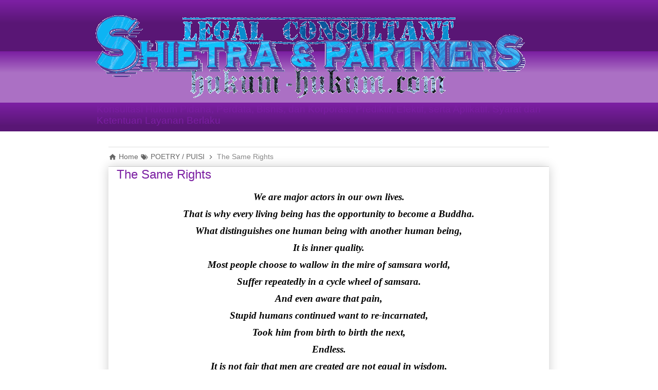

--- FILE ---
content_type: text/html; charset=UTF-8
request_url: https://www.jeniushukum.com/2016/12/the-same-rights.html
body_size: 19336
content:
<!DOCTYPE html>
<html class='v2' dir='ltr' xmlns='http://www.w3.org/1999/xhtml' xmlns:b='http://www.google.com/2005/gml/b' xmlns:data='http://www.google.com/2005/gml/data' xmlns:expr='http://www.google.com/2005/gml/expr'>
<head>
<link href='https://www.blogger.com/static/v1/widgets/335934321-css_bundle_v2.css' rel='stylesheet' type='text/css'/>
<!-- Kode meta tag untuk author dan hak cipta -->
<meta content='Hery Shietra' name='copyright'/>
<meta content='Hery Shietra' name='author'/>
<!-- Kode agar favicon situs ini muncul dalam hasil penelusuran -->
<link href='https://www.jeniushukum.com/favicon.ico' rel='shortcut icon'/>
<meta content='width=1100' name='viewport'/>
<meta content='text/html; charset=UTF-8' http-equiv='Content-Type'/>
<meta content='blogger' name='generator'/>
<link href='https://www.jeniushukum.com/favicon.ico' rel='icon' type='image/x-icon'/>
<link href='https://www.jeniushukum.com/2016/12/the-same-rights.html' rel='canonical'/>
<link rel="alternate" type="application/atom+xml" title="JENIUS KONSULTAN, TRAINER, ANALIS, PENULIS ILMU PENGETAHUAN ILMIAH HUKUM RESMI oleh HERY SHIETRA - Atom" href="https://www.jeniushukum.com/feeds/posts/default" />
<link rel="alternate" type="application/rss+xml" title="JENIUS KONSULTAN, TRAINER, ANALIS, PENULIS ILMU PENGETAHUAN ILMIAH HUKUM RESMI oleh HERY SHIETRA - RSS" href="https://www.jeniushukum.com/feeds/posts/default?alt=rss" />
<link rel="service.post" type="application/atom+xml" title="JENIUS KONSULTAN, TRAINER, ANALIS, PENULIS ILMU PENGETAHUAN ILMIAH HUKUM RESMI oleh HERY SHIETRA - Atom" href="https://www.blogger.com/feeds/7985731802272502315/posts/default" />

<link rel="alternate" type="application/atom+xml" title="JENIUS KONSULTAN, TRAINER, ANALIS, PENULIS ILMU PENGETAHUAN ILMIAH HUKUM RESMI oleh HERY SHIETRA - Atom" href="https://www.jeniushukum.com/feeds/2835524363126972061/comments/default" />
<!--Can't find substitution for tag [blog.ieCssRetrofitLinks]-->
<meta content='We are major actors in our own lives. That is why every living being has the opportunity to become a Buddha. What distinguishes one human being with another human being, It is inner quality.' name='description'/>
<meta content='https://www.jeniushukum.com/2016/12/the-same-rights.html' property='og:url'/>
<meta content='The Same Rights' property='og:title'/>
<meta content='We are major actors in our own lives. That is why every living being has the opportunity to become a Buddha. What distinguishes one human being with another human being, It is inner quality.' property='og:description'/>
<!-- SEO Title Tag -->
<title>
The Same Rights
        | 
        JENIUS KONSULTAN, TRAINER, ANALIS, PENULIS ILMU PENGETAHUAN ILMIAH HUKUM RESMI oleh HERY SHIETRA
</title>
<style type='text/css'>@font-face{font-family:'Cardo';font-style:normal;font-weight:700;font-display:swap;src:url(//fonts.gstatic.com/s/cardo/v21/wlpygwjKBV1pqhND-ZQh-WNlaiBWM_I.woff2)format('woff2');unicode-range:U+0304-0305,U+0308,U+0331,U+10330-1034A;}@font-face{font-family:'Cardo';font-style:normal;font-weight:700;font-display:swap;src:url(//fonts.gstatic.com/s/cardo/v21/wlpygwjKBV1pqhND-ZQa-WNlaiBWM_I.woff2)format('woff2');unicode-range:U+1F00-1FFF;}@font-face{font-family:'Cardo';font-style:normal;font-weight:700;font-display:swap;src:url(//fonts.gstatic.com/s/cardo/v21/wlpygwjKBV1pqhND-ZQV-WNlaiBWM_I.woff2)format('woff2');unicode-range:U+0370-0377,U+037A-037F,U+0384-038A,U+038C,U+038E-03A1,U+03A3-03FF;}@font-face{font-family:'Cardo';font-style:normal;font-weight:700;font-display:swap;src:url(//fonts.gstatic.com/s/cardo/v21/wlpygwjKBV1pqhND-ZQU-WNlaiBWM_I.woff2)format('woff2');unicode-range:U+0307-0308,U+0590-05FF,U+200C-2010,U+20AA,U+25CC,U+FB1D-FB4F;}@font-face{font-family:'Cardo';font-style:normal;font-weight:700;font-display:swap;src:url(//fonts.gstatic.com/s/cardo/v21/wlpygwjKBV1pqhND-ZRU-WNlaiBWM_I.woff2)format('woff2');unicode-range:U+10300-1032F;}@font-face{font-family:'Cardo';font-style:normal;font-weight:700;font-display:swap;src:url(//fonts.gstatic.com/s/cardo/v21/wlpygwjKBV1pqhND-ZQi-WNlaiBWM_I.woff2)format('woff2');unicode-range:U+16A0-16F8;}@font-face{font-family:'Cardo';font-style:normal;font-weight:700;font-display:swap;src:url(//fonts.gstatic.com/s/cardo/v21/wlpygwjKBV1pqhND-ZQY-WNlaiBWM_I.woff2)format('woff2');unicode-range:U+0100-02BA,U+02BD-02C5,U+02C7-02CC,U+02CE-02D7,U+02DD-02FF,U+0304,U+0308,U+0329,U+1D00-1DBF,U+1E00-1E9F,U+1EF2-1EFF,U+2020,U+20A0-20AB,U+20AD-20C0,U+2113,U+2C60-2C7F,U+A720-A7FF;}@font-face{font-family:'Cardo';font-style:normal;font-weight:700;font-display:swap;src:url(//fonts.gstatic.com/s/cardo/v21/wlpygwjKBV1pqhND-ZQW-WNlaiBW.woff2)format('woff2');unicode-range:U+0000-00FF,U+0131,U+0152-0153,U+02BB-02BC,U+02C6,U+02DA,U+02DC,U+0304,U+0308,U+0329,U+2000-206F,U+20AC,U+2122,U+2191,U+2193,U+2212,U+2215,U+FEFF,U+FFFD;}@font-face{font-family:'Merriweather';font-style:normal;font-weight:700;font-stretch:100%;font-display:swap;src:url(//fonts.gstatic.com/s/merriweather/v33/u-4D0qyriQwlOrhSvowK_l5UcA6zuSYEqOzpPe3HOZJ5eX1WtLaQwmYiScCmDxhtNOKl8yDrOSAaGV31CPDaYKfFQn0.woff2)format('woff2');unicode-range:U+0460-052F,U+1C80-1C8A,U+20B4,U+2DE0-2DFF,U+A640-A69F,U+FE2E-FE2F;}@font-face{font-family:'Merriweather';font-style:normal;font-weight:700;font-stretch:100%;font-display:swap;src:url(//fonts.gstatic.com/s/merriweather/v33/u-4D0qyriQwlOrhSvowK_l5UcA6zuSYEqOzpPe3HOZJ5eX1WtLaQwmYiScCmDxhtNOKl8yDrOSAaEF31CPDaYKfFQn0.woff2)format('woff2');unicode-range:U+0301,U+0400-045F,U+0490-0491,U+04B0-04B1,U+2116;}@font-face{font-family:'Merriweather';font-style:normal;font-weight:700;font-stretch:100%;font-display:swap;src:url(//fonts.gstatic.com/s/merriweather/v33/u-4D0qyriQwlOrhSvowK_l5UcA6zuSYEqOzpPe3HOZJ5eX1WtLaQwmYiScCmDxhtNOKl8yDrOSAaG131CPDaYKfFQn0.woff2)format('woff2');unicode-range:U+0102-0103,U+0110-0111,U+0128-0129,U+0168-0169,U+01A0-01A1,U+01AF-01B0,U+0300-0301,U+0303-0304,U+0308-0309,U+0323,U+0329,U+1EA0-1EF9,U+20AB;}@font-face{font-family:'Merriweather';font-style:normal;font-weight:700;font-stretch:100%;font-display:swap;src:url(//fonts.gstatic.com/s/merriweather/v33/u-4D0qyriQwlOrhSvowK_l5UcA6zuSYEqOzpPe3HOZJ5eX1WtLaQwmYiScCmDxhtNOKl8yDrOSAaGl31CPDaYKfFQn0.woff2)format('woff2');unicode-range:U+0100-02BA,U+02BD-02C5,U+02C7-02CC,U+02CE-02D7,U+02DD-02FF,U+0304,U+0308,U+0329,U+1D00-1DBF,U+1E00-1E9F,U+1EF2-1EFF,U+2020,U+20A0-20AB,U+20AD-20C0,U+2113,U+2C60-2C7F,U+A720-A7FF;}@font-face{font-family:'Merriweather';font-style:normal;font-weight:700;font-stretch:100%;font-display:swap;src:url(//fonts.gstatic.com/s/merriweather/v33/u-4D0qyriQwlOrhSvowK_l5UcA6zuSYEqOzpPe3HOZJ5eX1WtLaQwmYiScCmDxhtNOKl8yDrOSAaFF31CPDaYKfF.woff2)format('woff2');unicode-range:U+0000-00FF,U+0131,U+0152-0153,U+02BB-02BC,U+02C6,U+02DA,U+02DC,U+0304,U+0308,U+0329,U+2000-206F,U+20AC,U+2122,U+2191,U+2193,U+2212,U+2215,U+FEFF,U+FFFD;}@font-face{font-family:'PT Sans Caption';font-style:normal;font-weight:700;font-display:swap;src:url(//fonts.gstatic.com/s/ptsanscaption/v20/0FlJVP6Hrxmt7-fsUFhlFXNIlpcSwSrkQQ-v7XwDg99l.woff2)format('woff2');unicode-range:U+0460-052F,U+1C80-1C8A,U+20B4,U+2DE0-2DFF,U+A640-A69F,U+FE2E-FE2F;}@font-face{font-family:'PT Sans Caption';font-style:normal;font-weight:700;font-display:swap;src:url(//fonts.gstatic.com/s/ptsanscaption/v20/0FlJVP6Hrxmt7-fsUFhlFXNIlpcSwSrkSA-v7XwDg99l.woff2)format('woff2');unicode-range:U+0301,U+0400-045F,U+0490-0491,U+04B0-04B1,U+2116;}@font-face{font-family:'PT Sans Caption';font-style:normal;font-weight:700;font-display:swap;src:url(//fonts.gstatic.com/s/ptsanscaption/v20/0FlJVP6Hrxmt7-fsUFhlFXNIlpcSwSrkQg-v7XwDg99l.woff2)format('woff2');unicode-range:U+0100-02BA,U+02BD-02C5,U+02C7-02CC,U+02CE-02D7,U+02DD-02FF,U+0304,U+0308,U+0329,U+1D00-1DBF,U+1E00-1E9F,U+1EF2-1EFF,U+2020,U+20A0-20AB,U+20AD-20C0,U+2113,U+2C60-2C7F,U+A720-A7FF;}@font-face{font-family:'PT Sans Caption';font-style:normal;font-weight:700;font-display:swap;src:url(//fonts.gstatic.com/s/ptsanscaption/v20/0FlJVP6Hrxmt7-fsUFhlFXNIlpcSwSrkTA-v7XwDgw.woff2)format('woff2');unicode-range:U+0000-00FF,U+0131,U+0152-0153,U+02BB-02BC,U+02C6,U+02DA,U+02DC,U+0304,U+0308,U+0329,U+2000-206F,U+20AC,U+2122,U+2191,U+2193,U+2212,U+2215,U+FEFF,U+FFFD;}@font-face{font-family:'Paytone One';font-style:normal;font-weight:400;font-display:swap;src:url(//fonts.gstatic.com/s/paytoneone/v25/0nksC9P7MfYHj2oFtYm2ChTigPvfiwq-FQc.woff2)format('woff2');unicode-range:U+0102-0103,U+0110-0111,U+0128-0129,U+0168-0169,U+01A0-01A1,U+01AF-01B0,U+0300-0301,U+0303-0304,U+0308-0309,U+0323,U+0329,U+1EA0-1EF9,U+20AB;}@font-face{font-family:'Paytone One';font-style:normal;font-weight:400;font-display:swap;src:url(//fonts.gstatic.com/s/paytoneone/v25/0nksC9P7MfYHj2oFtYm2ChTjgPvfiwq-FQc.woff2)format('woff2');unicode-range:U+0100-02BA,U+02BD-02C5,U+02C7-02CC,U+02CE-02D7,U+02DD-02FF,U+0304,U+0308,U+0329,U+1D00-1DBF,U+1E00-1E9F,U+1EF2-1EFF,U+2020,U+20A0-20AB,U+20AD-20C0,U+2113,U+2C60-2C7F,U+A720-A7FF;}@font-face{font-family:'Paytone One';font-style:normal;font-weight:400;font-display:swap;src:url(//fonts.gstatic.com/s/paytoneone/v25/0nksC9P7MfYHj2oFtYm2ChTtgPvfiwq-.woff2)format('woff2');unicode-range:U+0000-00FF,U+0131,U+0152-0153,U+02BB-02BC,U+02C6,U+02DA,U+02DC,U+0304,U+0308,U+0329,U+2000-206F,U+20AC,U+2122,U+2191,U+2193,U+2212,U+2215,U+FEFF,U+FFFD;}</style>
<style id='page-skin-1' type='text/css'><!--
/*
-----------------------------------------------
Blogger Template Style
Name:     Awesome Inc.
Designer: Tina Chen
URL:      tinachen .org
----------------------------------------------- */
/* Variable definitions
====================
<Variable name="keycolor" description="Main Color" type="color" default="#ffffff"/>
<Group description="Page" selector="body">
<Variable name="body.font" description="Font" type="font"
default="normal normal 13px Arial, Tahoma, Helvetica, FreeSans, sans-serif"/>
<Variable name="body.background.color" description="Background Color" type="color" default="#000000"/>
<Variable name="body.text.color" description="Text Color" type="color" default="#ffffff"/>
</Group>
<Group description="Links" selector=".main-inner">
<Variable name="link.color" description="Link Color" type="color" default="#888888"/>
<Variable name="link.visited.color" description="Visited Color" type="color" default="#444444"/>
<Variable name="link.hover.color" description="Hover Color" type="color" default="#cccccc"/>
</Group>
<Group description="Blog Title" selector=".header h1">
<Variable name="header.font" description="Title Font" type="font"
default="normal bold 40px Arial, Tahoma, Helvetica, FreeSans, sans-serif"/>
<Variable name="header.text.color" description="Title Color" type="color" default="#000000" />
<Variable name="header.background.color" description="Header Background" type="color" default="transparent" />
</Group>
<Group description="Blog Description" selector=".header .description">
<Variable name="description.font" description="Font" type="font"
default="normal normal 14px Arial, Tahoma, Helvetica, FreeSans, sans-serif"/>
<Variable name="description.text.color" description="Text Color" type="color"
default="#000000" />
</Group>
<Group description="Tabs Text" selector=".tabs-inner .widget li a">
<Variable name="tabs.font" description="Font" type="font"
default="normal bold 14px Arial, Tahoma, Helvetica, FreeSans, sans-serif"/>
<Variable name="tabs.text.color" description="Text Color" type="color" default="#000000"/>
<Variable name="tabs.selected.text.color" description="Selected Color" type="color" default="#FFFFFF"/>
</Group>
<Group description="Tabs Background" selector=".tabs-outer .PageList">
<Variable name="tabs.background.color" description="Background Color" type="color" default="#141414"/>
<Variable name="tabs.selected.background.color" description="Selected Color" type="color" default="#444444"/>
<Variable name="tabs.border.color" description="Border Color" type="color" default="transparent"/>
</Group>
<Group description="Date Header" selector=".main-inner .widget h2.date-header, .main-inner .widget h2.date-header span">
<Variable name="date.font" description="Font" type="font"
default="normal normal 14px Arial, Tahoma, Helvetica, FreeSans, sans-serif"/>
<Variable name="date.text.color" description="Text Color" type="color" default="#666666"/>
<Variable name="date.border.color" description="Border Color" type="color" default="transparent"/>
</Group>
<Group description="Post Title" selector="h3.post-title, h4, h3.post-title a">
<Variable name="post.title.font" description="Font" type="font"
default="normal bold 22px Arial, Tahoma, Helvetica, FreeSans, sans-serif"/>
<Variable name="post.title.text.color" description="Text Color" type="color" default="#000000"/>
</Group>
<Group description="Post Background" selector=".post">
<Variable name="post.background.color" description="Background Color" type="color" default="rgba(0, 0, 0, 0)" />
<Variable name="post.border.color" description="Border Color" type="color" default="transparent" />
<Variable name="post.border.bevel.color" description="Bevel Color" type="color" default="transparent"/>
</Group>
<Group description="Gadget Title" selector="h2">
<Variable name="widget.title.font" description="Font" type="font"
default="normal bold 14px Arial, Tahoma, Helvetica, FreeSans, sans-serif"/>
<Variable name="widget.title.text.color" description="Text Color" type="color" default="#000000"/>
</Group>
<Group description="Gadget Text" selector=".sidebar .widget">
<Variable name="widget.font" description="Font" type="font"
default="normal normal 14px Arial, Tahoma, Helvetica, FreeSans, sans-serif"/>
<Variable name="widget.text.color" description="Text Color" type="color" default="#000000"/>
<Variable name="widget.alternate.text.color" description="Alternate Color" type="color" default="#666666"/>
</Group>
<Group description="Gadget Links" selector=".sidebar .widget">
<Variable name="widget.link.color" description="Link Color" type="color" default="#3778cd"/>
<Variable name="widget.link.visited.color" description="Visited Color" type="color" default="#4d469c"/>
<Variable name="widget.link.hover.color" description="Hover Color" type="color" default="#3778cd"/>
</Group>
<Group description="Gadget Background" selector=".sidebar .widget">
<Variable name="widget.background.color" description="Background Color" type="color" default="#141414"/>
<Variable name="widget.border.color" description="Border Color" type="color" default="#222222"/>
<Variable name="widget.border.bevel.color" description="Bevel Color" type="color" default="#000000"/>
</Group>
<Group description="Sidebar Background" selector=".column-left-inner .column-right-inner">
<Variable name="widget.outer.background.color" description="Background Color" type="color" default="transparent" />
</Group>
<Group description="Images" selector=".main-inner">
<Variable name="image.background.color" description="Background Color" type="color" default="transparent"/>
<Variable name="image.border.color" description="Border Color" type="color" default="transparent"/>
</Group>
<Group description="Feed" selector=".blog-feeds">
<Variable name="feed.text.color" description="Text Color" type="color" default="#000000"/>
</Group>
<Group description="Feed Links" selector=".blog-feeds">
<Variable name="feed.link.color" description="Link Color" type="color" default="#3778cd"/>
<Variable name="feed.link.visited.color" description="Visited Color" type="color" default="#4d469c"/>
<Variable name="feed.link.hover.color" description="Hover Color" type="color" default="#3778cd"/>
</Group>
<Group description="Pager" selector=".blog-pager">
<Variable name="pager.background.color" description="Background Color" type="color" default="rgba(0, 0, 0, 0)" />
</Group>
<Group description="Footer" selector=".footer-outer">
<Variable name="footer.background.color" description="Background Color" type="color" default="rgba(0, 0, 0, 0)" />
<Variable name="footer.text.color" description="Text Color" type="color" default="#000000" />
</Group>
<Variable name="title.shadow.spread" description="Title Shadow" type="length" default="-1px" min="-1px" max="100px"/>
<Variable name="body.background" description="Body Background" type="background"
color="#ffffff"
default="$(color) none repeat scroll top left"/>
<Variable name="body.background.gradient.cap" description="Body Gradient Cap" type="url"
default="none"/>
<Variable name="body.background.size" description="Body Background Size" type="string" default="auto"/>
<Variable name="tabs.background.gradient" description="Tabs Background Gradient" type="url"
default="none"/>
<Variable name="header.background.gradient" description="Header Background Gradient" type="url" default="none" />
<Variable name="header.padding.top" description="Header Top Padding" type="length" default="22px" min="0" max="100px"/>
<Variable name="header.margin.top" description="Header Top Margin" type="length" default="0" min="0" max="100px"/>
<Variable name="header.margin.bottom" description="Header Bottom Margin" type="length" default="0" min="0" max="100px"/>
<Variable name="widget.padding.top" description="Widget Padding Top" type="length" default="8px" min="0" max="20px"/>
<Variable name="widget.padding.side" description="Widget Padding Side" type="length" default="15px" min="0" max="100px"/>
<Variable name="widget.outer.margin.top" description="Widget Top Margin" type="length" default="0" min="0" max="100px"/>
<Variable name="widget.outer.background.gradient" description="Gradient" type="url" default="none" />
<Variable name="widget.border.radius" description="Gadget Border Radius" type="length" default="0" min="0" max="100px"/>
<Variable name="outer.shadow.spread" description="Outer Shadow Size" type="length" default="0" min="0" max="100px"/>
<Variable name="date.header.border.radius.top" description="Date Header Border Radius Top" type="length" default="0" min="0" max="100px"/>
<Variable name="date.header.position" description="Date Header Position" type="length" default="15px" min="0" max="100px"/>
<Variable name="date.space" description="Date Space" type="length" default="30px" min="0" max="100px"/>
<Variable name="date.position" description="Date Float" type="string" default="static" />
<Variable name="date.padding.bottom" description="Date Padding Bottom" type="length" default="0" min="0" max="100px"/>
<Variable name="date.border.size" description="Date Border Size" type="length" default="0" min="0" max="10px"/>
<Variable name="date.background" description="Date Background" type="background" color="transparent"
default="$(color) none no-repeat scroll top left" />
<Variable name="date.first.border.radius.top" description="Date First top radius" type="length" default="0" min="0" max="100px"/>
<Variable name="date.last.space.bottom" description="Date Last Space Bottom" type="length"
default="20px" min="0" max="100px"/>
<Variable name="date.last.border.radius.bottom" description="Date Last bottom radius" type="length" default="0" min="0" max="100px"/>
<Variable name="post.first.padding.top" description="First Post Padding Top" type="length" default="0" min="0" max="100px"/>
<Variable name="image.shadow.spread" description="Image Shadow Size" type="length" default="0" min="0" max="100px"/>
<Variable name="image.border.radius" description="Image Border Radius" type="length" default="0" min="0" max="100px"/>
<Variable name="separator.outdent" description="Separator Outdent" type="length" default="15px" min="0" max="100px"/>
<Variable name="title.separator.border.size" description="Widget Title Border Size" type="length" default="1px" min="0" max="10px"/>
<Variable name="list.separator.border.size" description="List Separator Border Size" type="length" default="1px" min="0" max="10px"/>
<Variable name="shadow.spread" description="Shadow Size" type="length" default="0" min="0" max="100px"/>
<Variable name="startSide" description="Side where text starts in blog language" type="automatic" default="left"/>
<Variable name="endSide" description="Side where text ends in blog language" type="automatic" default="right"/>
<Variable name="date.side" description="Side where date header is placed" type="string" default="right"/>
<Variable name="pager.border.radius.top" description="Pager Border Top Radius" type="length" default="0" min="0" max="100px"/>
<Variable name="pager.space.top" description="Pager Top Space" type="length" default="1em" min="0" max="20em"/>
<Variable name="footer.background.gradient" description="Background Gradient" type="url" default="none" />
<Variable name="mobile.background.size" description="Mobile Background Size" type="string"
default="auto"/>
<Variable name="mobile.background.overlay" description="Mobile Background Overlay" type="string"
default="transparent none repeat scroll top left"/>
<Variable name="mobile.button.color" description="Mobile Button Color" type="color" default="#ffffff" />
*/
/* Content
----------------------------------------------- */
body {
font: normal normal 14px 'Trebuchet MS', Trebuchet, sans-serif;
color: #000000;
background: #ffffff none repeat scroll top left;
font-family: -apple-system, BlinkMacSystemFont,
"Segoe UI", "Roboto", "Oxygen", "Ubuntu", "Cantarell",
"Fira Sans", "Droid Sans", "Helvetica Neue",
sans-serif;
font-size:18px
}
@font-face {
font-family: 'Pacifico';
font-style: normal;
font-weight: 400;
font-display: swap;
}
html body .content-outer {
min-width: 0;
max-width: 100%;
width: 100%;
}
a:link {
text-decoration: none;
color: #3778cd;
}
a:visited {
text-decoration: none;
color: #4d469c;
}
a:hover {
text-decoration: underline;
color: #3778cd;
}
.body-fauxcolumn-outer .cap-top {
position: absolute;
z-index: 1;
height: 276px;
width: 100%;
background: transparent none repeat-x scroll top left;
_background-image: none;
}
/* Columns
----------------------------------------------- */
.content-inner {
padding: 0;
}
.header-inner .section {
margin: 0 16px;
}
.tabs-inner .section {
margin: 0 16px;
}
.main-inner {
padding-top: 30px;
}
.main-inner .column-center-inner,
.main-inner .column-left-inner,
.main-inner .column-right-inner {
padding: 0 5px;
}
*+html body .main-inner .column-center-inner {
margin-top: -30px;
}
#layout .main-inner .column-center-inner {
margin-top: 0;
}
/* Header
----------------------------------------------- */
.header-outer {
margin: 0 0 0 0;
background: transparent none repeat scroll 0 0;
}
.Header h1 {
font: normal bold 40px Arial, Tahoma, Helvetica, FreeSans, sans-serif;
color: #444444;
text-shadow: 0 0 -1px #000000;
}
.Header h1 a {
color: #444444;
}
.Header .description {
font: normal normal 19px Impact, sans-serif;
color: #7B1FA2;
}
.header-inner .Header .titlewrapper,
.header-inner .Header .descriptionwrapper {
padding-left: 0;
padding-right: 0;
margin-bottom: 0;
}
.header-inner .Header .titlewrapper {
padding-top: 22px;
}
/* Tabs
----------------------------------------------- */
.tabs-outer {
overflow: hidden;
position: relative;
background: #7B1FA2 url(//resources.blogblog.com/blogblog/data/1kt/awesomeinc/tabs_gradient_light.png) repeat scroll 0 0;
}
#layout .tabs-outer {
overflow: visible;
}
.tabs-cap-top, .tabs-cap-bottom {
position: absolute;
width: 100%;
border-top: 1px solid transparent;
}
.tabs-cap-bottom {
bottom: 0;
}
.tabs-inner .widget li a {
display: inline-block;
margin: 0;
padding: .6em 1.5em;
font: normal normal 12px Paytone One;
color: #FFFFFF;
border-top: 1px solid transparent;
border-bottom: 1px solid transparent;
border-left: 1px solid transparent;
height: 16px;
line-height: 16px;
}
.tabs-inner .widget li:last-child a {
border-right: 1px solid transparent;
}
.tabs-inner .widget li.selected a, .tabs-inner .widget li a:hover {
background: #E1BEE7 url(//resources.blogblog.com/blogblog/data/1kt/awesomeinc/tabs_gradient_light.png) repeat-x scroll 0 -100px;
color: #7B1FA2;
}
/* Headings
----------------------------------------------- */
h2 {
font: normal bold 20px Cardo;
color: #7B1FA2;
}
/* Widgets
----------------------------------------------- */
.main-inner .section {
margin: 0 27px;
padding: 0;
}
.main-inner .column-left-outer,
.main-inner .column-right-outer {
margin-top: 0;
}
#layout .main-inner .column-left-outer,
#layout .main-inner .column-right-outer {
margin-top: 0;
}
.main-inner .column-left-inner,
.main-inner .column-right-inner {
background: rgba(0, 0, 0, 0) none repeat 0 0;
-moz-box-shadow: 0 0 0 rgba(0, 0, 0, .2);
-webkit-box-shadow: 0 0 0 rgba(0, 0, 0, .2);
-goog-ms-box-shadow: 0 0 0 rgba(0, 0, 0, .2);
box-shadow: 0 0 0 rgba(0, 0, 0, .2);
-moz-border-radius: 0;
-webkit-border-radius: 0;
-goog-ms-border-radius: 0;
border-radius: 0;
}
#layout .main-inner .column-left-inner,
#layout .main-inner .column-right-inner {
margin-top: 0;
}
.sidebar .widget {
font: normal bold 16px Merriweather;
color: #7B1FA2;
}
.sidebar .widget a:link {
color: #3778cd;
}
.sidebar .widget a:visited {
color: #4d469c;
}
.sidebar .widget a:hover {
color: #3778cd;
}
.sidebar .widget h2 {
text-shadow: 0 0 -1px #000000;
}
.main-inner .widget {
background-color: rgba(0, 0, 0, 0);
border: 1px solid transparent;
padding: 0 15px 15px;
margin: 20px -16px;
-moz-box-shadow: 0 0 20px rgba(0, 0, 0, .2);
-webkit-box-shadow: 0 0 20px rgba(0, 0, 0, .2);
-goog-ms-box-shadow: 0 0 20px rgba(0, 0, 0, .2);
box-shadow: 0 0 20px rgba(0, 0, 0, .2);
-moz-border-radius: 0;
-webkit-border-radius: 0;
-goog-ms-border-radius: 0;
border-radius: 0;
}
.main-inner .widget h2 {
margin: 0 -15px;
padding: .6em 15px .5em;
border-bottom: 1px solid transparent;
}
.footer-inner .widget h2 {
padding: 0 0 .4em;
border-bottom: 1px solid transparent;
}
.main-inner .widget h2 + div, .footer-inner .widget h2 + div {
border-top: 1px solid transparent;
padding-top: 8px;
}
.main-inner .widget .widget-content {
margin: 0 -15px;
padding: 7px 15px 0;
}
.main-inner .widget ul, .main-inner .widget #ArchiveList ul.flat {
margin: -8px -15px 0;
padding: 0;
list-style: none;
}
.main-inner .widget #ArchiveList {
margin: -8px 0 0;
}
.main-inner .widget ul li, .main-inner .widget #ArchiveList ul.flat li {
padding: .5em 15px;
text-indent: 0;
color: #9C27B0;
border-top: 1px solid transparent;
border-bottom: 1px solid transparent;
}
.main-inner .widget #ArchiveList ul li {
padding-top: .25em;
padding-bottom: .25em;
}
.main-inner .widget ul li:first-child, .main-inner .widget #ArchiveList ul.flat li:first-child {
border-top: none;
}
.main-inner .widget ul li:last-child, .main-inner .widget #ArchiveList ul.flat li:last-child {
border-bottom: none;
}
.post-body {
position: relative;
}
.main-inner .widget .post-body ul {
padding: 0 2.5em;
margin: .5em 0;
list-style: disc;
}
.main-inner .widget .post-body ul li {
padding: 0.25em 0;
margin-bottom: .25em;
color: #000000;
border: none;
}
.footer-inner .widget ul {
padding: 0;
list-style: none;
}
.widget .zippy {
color: #9C27B0;
}
/* Posts
----------------------------------------------- */
body .main-inner .Blog {
padding: 0;
margin-bottom: 1em;
margin-left: 0.5em;
margin-right: 10px;
background-color: transparent;
border: none;
-moz-box-shadow: 0 0 0 rgba(0, 0, 0, 0);
-webkit-box-shadow: 0 0 0 rgba(0, 0, 0, 0);
-goog-ms-box-shadow: 0 0 0 rgba(0, 0, 0, 0);
box-shadow: 0 0 0 rgba(0, 0, 0, 0);
}
.main-inner .section:last-child .Blog:last-child {
padding: 0;
margin-bottom: 1em;
}
.main-inner .widget h2.date-header {
margin: 0 -15px 1px;
padding: 0 0 0 0;
font: normal bold 12px PT Sans Caption;
color: #251a9c;
background: transparent none no-repeat scroll top left;
border-top: 0 solid #00ffff;
border-bottom: 1px solid transparent;
-moz-border-radius-topleft: 0;
-moz-border-radius-topright: 0;
-webkit-border-top-left-radius: 0;
-webkit-border-top-right-radius: 0;
border-top-left-radius: 0;
border-top-right-radius: 0;
position: static;
bottom: 100%;
right: 15px;
text-shadow: 0 0 -1px #000000;
}
.main-inner .widget h2.date-header span {
font: normal bold 12px PT Sans Caption;
display: block;
padding: .5em 15px;
border-left: 0 solid #00ffff;
border-right: 0 solid #00ffff;
}
.date-outer {
position: relative;
margin: 30px 0 20px;
padding: 0 15px;
background-color: rgba(0, 0, 0, 0);
border: 1px solid transparent;
-moz-box-shadow: 0 0 20px rgba(0, 0, 0, .2);
-webkit-box-shadow: 0 0 20px rgba(0, 0, 0, .2);
-goog-ms-box-shadow: 0 0 20px rgba(0, 0, 0, .2);
box-shadow: 0 0 20px rgba(0, 0, 0, .2);
-moz-border-radius: 0;
-webkit-border-radius: 0;
-goog-ms-border-radius: 0;
border-radius: 0;
}
.date-outer:first-child {
margin-top: 0;
}
.date-outer:last-child {
margin-bottom: 20px;
-moz-border-radius-bottomleft: 0;
-moz-border-radius-bottomright: 0;
-webkit-border-bottom-left-radius: 0;
-webkit-border-bottom-right-radius: 0;
-goog-ms-border-bottom-left-radius: 0;
-goog-ms-border-bottom-right-radius: 0;
border-bottom-left-radius: 0;
border-bottom-right-radius: 0;
}
.date-posts {
margin: 0 -15px;
padding: 0 15px;
clear: both;
}
.post-outer, .inline-ad {
border-top: 1px solid transparent;
margin: 0 -15px;
padding: 15px 15px;
}
.post-outer {
padding-bottom: 10px;
}
.post-outer:first-child {
padding-top: 0;
border-top: none;
}
.post-outer:last-child, .inline-ad:last-child {
border-bottom: none;
}
.post-body {
position: relative;
}
.post-body img {
padding: 8px;
background: transparent;
border: 1px solid rgba(0, 0, 0, 0);
-moz-box-shadow: 0 0 0 rgba(0, 0, 0, .2);
-webkit-box-shadow: 0 0 0 rgba(0, 0, 0, .2);
box-shadow: 0 0 0 rgba(0, 0, 0, .2);
-moz-border-radius: 0;
-webkit-border-radius: 0;
border-radius: 0;
}
h3.post-title, h4 {
font: normal normal 24px Impact, sans-serif;
color: #7B1FA2;
}
h3.post-title a {
font: normal normal 24px Impact, sans-serif;
color: #7B1FA2;
}
h3.post-title a:hover {
color: #3778cd;
text-decoration: underline;
}
.post-header {
margin: 0 0 1em;
}
.post-body {
line-height: 1.4;
}
.post-outer h2 {
color: #000000;
}
.post-footer {
margin: 1.5em 0 0;
}
#blog-pager {
padding: 15px;
font-size: 120%;
background-color: rgba(0, 0, 0, 0);
border: 1px solid transparent;
-moz-box-shadow: 0 0 20px rgba(0, 0, 0, .2);
-webkit-box-shadow: 0 0 20px rgba(0, 0, 0, .2);
-goog-ms-box-shadow: 0 0 20px rgba(0, 0, 0, .2);
box-shadow: 0 0 20px rgba(0, 0, 0, .2);
-moz-border-radius: 0;
-webkit-border-radius: 0;
-goog-ms-border-radius: 0;
border-radius: 0;
-moz-border-radius-topleft: 0;
-moz-border-radius-topright: 0;
-webkit-border-top-left-radius: 0;
-webkit-border-top-right-radius: 0;
-goog-ms-border-top-left-radius: 0;
-goog-ms-border-top-right-radius: 0;
border-top-left-radius: 0;
border-top-right-radius-topright: 0;
margin-top: 1em;
}
.blog-feeds, .post-feeds {
margin: 1em 0;
text-align: center;
color: #444444;
}
.blog-feeds a, .post-feeds a {
color: #3778cd;
}
.blog-feeds a:visited, .post-feeds a:visited {
color: #4d469c;
}
.blog-feeds a:hover, .post-feeds a:hover {
color: #3778cd;
}
.post-outer .comments {
margin-top: 2em;
}
/* Comments
----------------------------------------------- */
.comments .comments-content .icon.blog-author {
background-repeat: no-repeat;
background-image: url([data-uri]);
}
.comments .comments-content .loadmore a {
border-top: 1px solid transparent;
border-bottom: 1px solid transparent;
}
.comments .continue {
border-top: 2px solid transparent;
}
/* Footer
----------------------------------------------- */
.footer-outer {
margin: -20px 0 -1px;
padding: 20px 0 0;
color: #444444;
overflow: hidden;
}
.footer-fauxborder-left {
border-top: 1px solid transparent;
background: #EEEEEE none repeat scroll 0 0;
-moz-box-shadow: 0 0 20px rgba(0, 0, 0, .2);
-webkit-box-shadow: 0 0 20px rgba(0, 0, 0, .2);
-goog-ms-box-shadow: 0 0 20px rgba(0, 0, 0, .2);
box-shadow: 0 0 20px rgba(0, 0, 0, .2);
margin: 0 -20px;
}
/* Mobile
----------------------------------------------- */
body.mobile {
background-size: auto;
}
.mobile .body-fauxcolumn-outer {
background: transparent none repeat scroll top left;
}
*+html body.mobile .main-inner .column-center-inner {
margin-top: 0;
}
.mobile .main-inner .widget {
padding: 0 0 15px;
}
.mobile .main-inner .widget h2 + div,
.mobile .footer-inner .widget h2 + div {
border-top: none;
padding-top: 0;
}
.mobile .footer-inner .widget h2 {
padding: 0.5em 0;
border-bottom: none;
}
.mobile .main-inner .widget .widget-content {
margin: 0;
padding: 7px 0 0;
}
.mobile .main-inner .widget ul,
.mobile .main-inner .widget #ArchiveList ul.flat {
margin: 0 -15px 0;
}
.mobile .main-inner .widget h2.date-header {
right: 0;
}
.mobile .date-header span {
padding: 0.4em 0;
}
.mobile .date-outer:first-child {
margin-bottom: 0;
border: 1px solid transparent;
-moz-border-radius-topleft: 0;
-moz-border-radius-topright: 0;
-webkit-border-top-left-radius: 0;
-webkit-border-top-right-radius: 0;
-goog-ms-border-top-left-radius: 0;
-goog-ms-border-top-right-radius: 0;
border-top-left-radius: 0;
border-top-right-radius: 0;
}
.mobile .date-outer {
border-color: transparent;
border-width: 0 1px 1px;
}
.mobile .date-outer:last-child {
margin-bottom: 0;
}
.mobile .main-inner {
padding: 0;
}
.mobile .header-inner .section {
margin: 0;
}
.mobile .post-outer, .mobile .inline-ad {
padding: 5px 0;
}
.mobile .tabs-inner .section {
margin: 0 10px;
}
.mobile .main-inner .widget h2 {
margin: 0;
padding: 0;
}
.mobile .main-inner .widget h2.date-header span {
padding: 0;
}
.mobile .main-inner .widget .widget-content {
margin: 0;
padding: 7px 0 0;
}
.mobile #blog-pager {
border: 1px solid transparent;
background: #EEEEEE none repeat scroll 0 0;
}
.mobile .main-inner .column-left-inner,
.mobile .main-inner .column-right-inner {
background: rgba(0, 0, 0, 0) none repeat 0 0;
-moz-box-shadow: none;
-webkit-box-shadow: none;
-goog-ms-box-shadow: none;
box-shadow: none;
}
.mobile .date-posts {
margin: 0;
padding: 0;
}
.mobile .footer-fauxborder-left {
margin: 0;
border-top: inherit;
}
.mobile .main-inner .section:last-child .Blog:last-child {
margin-bottom: 0;
}
.mobile-index-contents {
color: #000000;
}
.mobile .mobile-link-button {
background: #3778cd url(//resources.blogblog.com/blogblog/data/1kt/awesomeinc/tabs_gradient_light.png) repeat scroll 0 0;
}
.mobile-link-button a:link, .mobile-link-button a:visited {
color: #7B1FA2;
}
.mobile .tabs-inner .PageList .widget-content {
background: transparent;
border-top: 1px solid;
border-color: transparent;
color: #FFFFFF;
}
.mobile .tabs-inner .PageList .widget-content .pagelist-arrow {
border-left: 1px solid transparent;
}
/* cloud label */
.label-size-1,.label-size-2,.label-size-3,.label-size-4,.label-size-5{font-size:100%;filter:alpha(100);opacity:10}
.cloud-label-widget-content{text-align:left}
.label-size{background:#0dd7b4;display:block;float:left;margin:0 3px 3px 0;color:#ffffff;font-size:11px;text-transform:uppercase}
.label-size a,.label-size span{display:inline-block;color:#ffffff!important;padding:6px 8px;font-weight:bold}
.label-size:hover{background:#333333}
.label-count{white-space:nowrap;padding-right:3px;margin-left:-3px;background:#333333;color:#fff!important}
.label-size{line-height:1.2}
.feed-links{
display:none;
}

--></style>
<style async='async' type='text/css'>
         
/*Start Modif kotak Komentar*/
.comments .comments-content .icon.blog-author{
background-repeat:no-repeat;background-image:url(//img2.blogblog.com/img/icon18_edit_allbkg.gif);
}
.comments .comments-content .datetime a{float:right;
}
.comments .comments-content .comment:last-child,.comments .comments-content .comment-thread ol li{font:14px Verdana;color:#fff;background:rgba(0,0,0,.5);padding:5px;margin:2px;-webkit-border-radius:5px;-moz-border-radius:5px;border-radius:5px;box-shadow:inset 0 0 30px #fff;-moz-box-shadow:inset 0 0 30px #fff;-webkit-box-shadow:inset 0 0 30px #fff;
}
.comment-actions a{
background:#dad6cf;-moz-border-radius:2px;border-radius:2px;-webkit-border-radius:2px;font:12px Verdana;padding:4px;margin:5px;height:16px;border:1px solid #c1c1c1;
}
.comments .comment .comment-actions a:hover,.comments .continue a:hover{
text-decoration:none;background:#ab9e9e;border:1px solid #5AB1E2;
}
.avatar-image-container{
-moz-border-radius:20px;-webkit-border-radius:20px;border-radius:20px;border:4px inset #000;
}
.comments .continue a{display:inline-block;border:1px solid #C4C4C4;text-align:center;-webkit-border-radius:2px;-moz-border-radius:2px;border-radius:2px;background:#000;font:14px Verdana;color:#fff;padding:2px 8px;margin-right:10px;
}
.deleted-comment{color:gray;font-style:italic;
}
/*End Modif kotak Komentar*/

    .post-body{-webkit-touch-callout: none;-webkit-user-select: none;-moz-user-select: none;-ms-user-select: none;-o-user-select:none;user-select: none;}
    
    </style>
<style id='template-skin-1' type='text/css'><!--
body {
min-width: 940px;
}
.content-outer, .content-fauxcolumn-outer, .region-inner {
min-width: 940px;
max-width: 940px;
_width: 940px;
}
.main-inner .columns {
padding-left: 0px;
padding-right: 0px;
}
.main-inner .fauxcolumn-center-outer {
left: 0px;
right: 0px;
/* IE6 does not respect left and right together */
_width: expression(this.parentNode.offsetWidth -
parseInt("0px") -
parseInt("0px") + 'px');
}
.main-inner .fauxcolumn-left-outer {
width: 0px;
}
.main-inner .fauxcolumn-right-outer {
width: 0px;
}
.main-inner .column-left-outer {
width: 0px;
right: 100%;
margin-left: -0px;
}
.main-inner .column-right-outer {
width: 0px;
margin-right: -0px;
}
#layout {
min-width: 0;
}
#layout .content-outer {
min-width: 0;
width: 800px;
}
#layout .region-inner {
min-width: 0;
width: auto;
}
body#layout div.add_widget {
padding: 8px;
}
body#layout div.add_widget a {
margin-left: 32px;
}
--></style>
<style async='async' type='text/css'>
/* Breadcrumb */
.breadcrumbs{background:#fff;line-height:1.2em;width:auto;overflow:hidden;margin:0;padding:10px 0;border-top:1px solid #dedede;border-bottom:1px solid #dedede;font-size:80%;color:#888;font-weight:400;text-overflow:ellipsis;-webkit-text-overflow:ellipsis;white-space:nowrap}
.breadcrumbs a{display:inline-block;text-decoration:none;transition:all .3s ease-in-out;color:#666;font-weight:400}
.breadcrumbs a:hover{color:#11589D}
.breadcrumbs svg{width:16px;height:16px;vertical-align:-4px}
.breadcrumbs svg path{fill:#666}
</style>
<link href='https://www.blogger.com/dyn-css/authorization.css?targetBlogID=7985731802272502315&amp;zx=9a6aebce-c444-4f26-afed-ad7e471feaec' media='none' onload='if(media!=&#39;all&#39;)media=&#39;all&#39;' rel='stylesheet'/><noscript><link href='https://www.blogger.com/dyn-css/authorization.css?targetBlogID=7985731802272502315&amp;zx=9a6aebce-c444-4f26-afed-ad7e471feaec' rel='stylesheet'/></noscript>
<meta name='google-adsense-platform-account' content='ca-host-pub-1556223355139109'/>
<meta name='google-adsense-platform-domain' content='blogspot.com'/>

<!-- data-ad-client=ca-pub-5868198460380759 -->

<link rel="stylesheet" href="https://fonts.googleapis.com/css2?display=swap&family=Abril+Fatface&family=Fredoka+One&family=Caveat&family=Bree+Serif&family=Satisfy&family=Ubuntu+Condensed&family=Courgette&family=Kaushan+Script&family=Lobster+Two&family=Quattrocento+Sans&family=Berkshire+Swash&family=Gentium+Basic&family=Amaranth&family=Sawarabi+Gothic&family=Marck+Script&family=Marcellus&family=Averia+Serif+Libre&family=Lexend+Deca&family=Proxima+Nova&family=Pattaya&family=Bubblegum+Sans&family=Aladin&family=Emilys+Candy&family=Chonburi&family=Gabriela&family=Quando&family=Happy+Monkey&family=Galada&family=Fondamento&family=Notable&family=Delius+Swash+Caps&family=Salsa&family=Calistoga&family=Almendra&family=Palatino+Linotype&family=Paprika&family=Macondo+Swash+Caps&family=Kotta+One&family=Atomic+Age&family=Margarine&family=Elsie+Swash+Caps&family=Fenix&family=Donegal+One&family=Marko+One"></head>
<script>
  window.___gcfg = {lang: 'id'};

  (function() {
    var po = document.createElement('script'); po.type = 'text/javascript'; po.async = true;
    async='async' po.src = 'https://apis.google.com/js/plusone.js';
    var s = document.getElementsByTagName('script')[0]; s.parentNode.insertBefore(po, s);
  })();
</script>
<body class='loading'>
<div class='body-fauxcolumns'>
<div class='fauxcolumn-outer body-fauxcolumn-outer'>
<div class='cap-top'>
<div class='cap-left'></div>
<div class='cap-right'></div>
</div>
<div class='fauxborder-left'>
<div class='fauxborder-right'></div>
<div class='fauxcolumn-inner'>
</div>
</div>
<div class='cap-bottom'>
<div class='cap-left'></div>
<div class='cap-right'></div>
</div>
</div>
</div>
<div class='content'>
<div class='content-fauxcolumns'>
<div class='fauxcolumn-outer content-fauxcolumn-outer'>
<div class='cap-top'>
<div class='cap-left'></div>
<div class='cap-right'></div>
</div>
<div class='fauxborder-left'>
<div class='fauxborder-right'></div>
<div class='fauxcolumn-inner'>
</div>
</div>
<div class='cap-bottom'>
<div class='cap-left'></div>
<div class='cap-right'></div>
</div>
</div>
</div>
<div class='content-outer'>
<div class='content-cap-top cap-top'>
<div class='cap-left'></div>
<div class='cap-right'></div>
</div>
<div class='fauxborder-left content-fauxborder-left'>
<div class='fauxborder-right content-fauxborder-right'></div>
<div class='content-inner'>
<header>
<div class='header-outer'>
<div class='header-cap-top cap-top'>
<div class='cap-left'></div>
<div class='cap-right'></div>
</div>
<div class='fauxborder-left header-fauxborder-left'>
<div class='fauxborder-right header-fauxborder-right'></div>
<div class='region-inner header-inner'>
<div class='header section' id='header' name='Tajuk'>
</div>
</div>
</div>
<div class='header-cap-bottom cap-bottom'>
<div class='cap-left'></div>
<div class='cap-right'></div>
</div>
</div>
</header>
<div class='tabs-outer'>
<div class='tabs-cap-top cap-top'>
<div class='cap-left'></div>
<div class='cap-right'></div>
</div>
<div class='fauxborder-left tabs-fauxborder-left'>
<div class='fauxborder-right tabs-fauxborder-right'></div>
<div class='region-inner tabs-inner'>
<div class='tabs section' id='crosscol' name='Seluruh Kolom'>
</div>
<div class='tabs section' id='crosscol-overflow' name='Cross-Column 2'><div class='widget Header' data-version='1' id='Header1'>
<div id='header-inner'>
<a href='https://www.jeniushukum.com/' style='display: block'>
<img alt='JENIUS KONSULTAN, TRAINER, ANALIS, PENULIS ILMU PENGETAHUAN ILMIAH HUKUM RESMI oleh HERY SHIETRA' height='162px; ' id='Header1_headerimg' src='https://blogger.googleusercontent.com/img/b/R29vZ2xl/AVvXsEgLQvkgm3GcA1uY3EVwC-2e5SvNZb2A1gKKuIj_v5Wneme6AtPfO_hHRb4sBfNHPOKoEiMBeVjhxXvI-NEL6EAvyH6CiDO2-nTsZDZv1vPDhuJJx53JKbdk_jq9gO8OSbeaj0RR7Fkqx1xD/s836/SHIETRA+dot+com+imut+2.gif' style='display: block' width='836px; '/>
</a>
<div class='descriptionwrapper'>
<p class='description'><span>Konsultasi Hukum Pidana, Perdata, Bisnis, dan Korporasi. Prediktif, Efektif, serta Aplikatif. Syarat dan Ketentuan Layanan Berlaku</span></p>
</div>
</div>
</div>
</div>
</div>
</div>
<div class='tabs-cap-bottom cap-bottom'>
<div class='cap-left'></div>
<div class='cap-right'></div>
</div>
</div>
<div class='main-outer'>
<div class='main-cap-top cap-top'>
<div class='cap-left'></div>
<div class='cap-right'></div>
</div>
<div class='fauxborder-left main-fauxborder-left'>
<div class='fauxborder-right main-fauxborder-right'></div>
<div class='region-inner main-inner'>
<div class='columns fauxcolumns'>
<div class='fauxcolumn-outer fauxcolumn-center-outer'>
<div class='cap-top'>
<div class='cap-left'></div>
<div class='cap-right'></div>
</div>
<div class='fauxborder-left'>
<div class='fauxborder-right'></div>
<div class='fauxcolumn-inner'>
</div>
</div>
<div class='cap-bottom'>
<div class='cap-left'></div>
<div class='cap-right'></div>
</div>
</div>
<div class='fauxcolumn-outer fauxcolumn-left-outer'>
<div class='cap-top'>
<div class='cap-left'></div>
<div class='cap-right'></div>
</div>
<div class='fauxborder-left'>
<div class='fauxborder-right'></div>
<div class='fauxcolumn-inner'>
</div>
</div>
<div class='cap-bottom'>
<div class='cap-left'></div>
<div class='cap-right'></div>
</div>
</div>
<div class='fauxcolumn-outer fauxcolumn-right-outer'>
<div class='cap-top'>
<div class='cap-left'></div>
<div class='cap-right'></div>
</div>
<div class='fauxborder-left'>
<div class='fauxborder-right'></div>
<div class='fauxcolumn-inner'>
</div>
</div>
<div class='cap-bottom'>
<div class='cap-left'></div>
<div class='cap-right'></div>
</div>
</div>
<!-- corrects IE6 width calculation -->
<div class='columns-inner'>
<div class='column-center-outer'>
<div class='column-center-inner'>
<div class='main section' id='main' name='Utama'>
<div class='widget Blog' data-version='1' id='Blog1'>
<div class='breadcrumbs' itemscope='itemscope' itemtype='https://schema.org/BreadcrumbList'>
<svg viewBox='0 0 24 24'><path d='M10,20V14H14V20H19V12H22L12,3L2,12H5V20H10Z' fill='#000000'></path></svg>
<span itemprop='itemListElement' itemscope='itemscope' itemtype='https://schema.org/ListItem'>
<a href='https://www.jeniushukum.com/' itemprop='item' title='Home'>
<span itemprop='name'>Home</span></a>
<meta content='1' itemprop='position'/>
</span>
<svg viewBox='0 0 24 24'><path d='M5.5,9A1.5,1.5 0 0,0 7,7.5A1.5,1.5 0 0,0 5.5,6A1.5,1.5 0 0,0 4,7.5A1.5,1.5 0 0,0 5.5,9M17.41,11.58C17.77,11.94 18,12.44 18,13C18,13.55 17.78,14.05 17.41,14.41L12.41,19.41C12.05,19.77 11.55,20 11,20C10.45,20 9.95,19.78 9.58,19.41L2.59,12.42C2.22,12.05 2,11.55 2,11V6C2,4.89 2.89,4 4,4H9C9.55,4 10.05,4.22 10.41,4.58L17.41,11.58M13.54,5.71L14.54,4.71L21.41,11.58C21.78,11.94 22,12.45 22,13C22,13.55 21.78,14.05 21.42,14.41L16.04,19.79L15.04,18.79L20.75,13L13.54,5.71Z' fill='#000000'></path></svg>
<span itemprop='itemListElement' itemscope='itemscope' itemtype='https://schema.org/ListItem'>
<a href='https://www.jeniushukum.com/search/label/POETRY%20%2F%20PUISI?&max-results=16' itemprop='item' title='POETRY / PUISI'>
<span itemprop='name'>POETRY / PUISI</span>
</a>
<meta content='2' itemprop='position'/>
</span>
<svg viewBox='0 0 24 24'><path d='M8.59,16.58L13.17,12L8.59,7.41L10,6L16,12L10,18L8.59,16.58Z' fill='#000000'></path></svg>
<span>The Same Rights</span>
</div>
<div class='blog-posts hfeed'>

                                        <div class="date-outer">
                                      

                                        <div class="date-posts">
                                      
<div class='post-outer'>
<div class='post hentry uncustomized-post-template' itemprop='blogPost' itemscope='itemscope' itemtype='http://schema.org/BlogPosting'>
<meta content='7985731802272502315' itemprop='blogId'/>
<meta content='2835524363126972061' itemprop='postId'/>
<a name='2835524363126972061'></a>
<h3 class='post-title entry-title' itemprop='name'>
The Same Rights
</h3>
<div class='post-header'>
<div class='post-header-line-1'></div>
</div>
<div class='post-body entry-content' id='post-body-2835524363126972061' itemprop='articleBody'>
<div align="center" class="MsoNormal" style="margin-bottom: 6.0pt; text-align: center;">
<b><i><span style="font-family: &quot;trebuchet ms&quot; , &quot;sans-serif&quot;; font-size: 14.0pt; line-height: 115%;">We are major actors in our own lives.<o:p></o:p></span></i></b></div>
<div align="center" class="MsoNormal" style="margin-bottom: 6.0pt; text-align: center;">
<b><i><span style="font-family: &quot;trebuchet ms&quot; , &quot;sans-serif&quot;; font-size: 14.0pt; line-height: 115%;">That is why every living being has the opportunity to become a Buddha.<o:p></o:p></span></i></b></div>
<div align="center" class="MsoNormal" style="margin-bottom: 6.0pt; text-align: center;">
<b><i><span style="font-family: &quot;trebuchet ms&quot; , &quot;sans-serif&quot;; font-size: 14.0pt; line-height: 115%;">What distinguishes one human being with another human being,<o:p></o:p></span></i></b></div>
<div align="center" class="MsoNormal" style="margin-bottom: 6.0pt; text-align: center;">
<b><i><span style="font-family: &quot;trebuchet ms&quot; , &quot;sans-serif&quot;; font-size: 14.0pt; line-height: 115%;">It is inner quality.<o:p></o:p></span></i></b></div>
<div align="center" class="MsoNormal" style="margin-bottom: 6.0pt; text-align: center;">
<b><i><span style="font-family: &quot;trebuchet ms&quot; , &quot;sans-serif&quot;; font-size: 14.0pt; line-height: 115%;">Most people choose to wallow in the mire of samsara world,<o:p></o:p></span></i></b></div>
<div align="center" class="MsoNormal" style="margin-bottom: 6.0pt; text-align: center;">
<b><i><span style="font-family: &quot;trebuchet ms&quot; , &quot;sans-serif&quot;; font-size: 14.0pt; line-height: 115%;">Suffer repeatedly in a cycle wheel of samsara.<o:p></o:p></span></i></b></div>
<div align="center" class="MsoNormal" style="margin-bottom: 6.0pt; text-align: center;">
<b><i><span style="font-family: &quot;trebuchet ms&quot; , &quot;sans-serif&quot;; font-size: 14.0pt; line-height: 115%;">And even aware that pain,<o:p></o:p></span></i></b></div>
<div align="center" class="MsoNormal" style="margin-bottom: 6.0pt; text-align: center;">
<b><i><span style="font-family: &quot;trebuchet ms&quot; , &quot;sans-serif&quot;; font-size: 14.0pt; line-height: 115%;">Stupid humans continued want to re-incarnated,<o:p></o:p></span></i></b></div>
<div align="center" class="MsoNormal" style="margin-bottom: 6.0pt; text-align: center;">
<b><i><span style="font-family: &quot;trebuchet ms&quot; , &quot;sans-serif&quot;; font-size: 14.0pt; line-height: 115%;">Took him from birth to birth the next,<o:p></o:p></span></i></b></div>
<div align="center" class="MsoNormal" style="margin-bottom: 6.0pt; text-align: center;">
<b><i><span style="font-family: &quot;trebuchet ms&quot; , &quot;sans-serif&quot;; font-size: 14.0pt; line-height: 115%;">Endless.<o:p></o:p></span></i></b></div>
<div align="center" class="MsoNormal" style="margin-bottom: 6.0pt; text-align: center;">
<b><i><span style="font-family: &quot;trebuchet ms&quot; , &quot;sans-serif&quot;; font-size: 14.0pt; line-height: 115%;">It is not fair that men are created are not equal in wisdom,<o:p></o:p></span></i></b></div>
<div align="center" class="MsoNormal" style="margin-bottom: 6.0pt; text-align: center;">
<b><i><span style="font-family: &quot;trebuchet ms&quot; , &quot;sans-serif&quot;; font-size: 14.0pt; line-height: 115%;">Even the figure depicted the prophet so special,<o:p></o:p></span></i></b></div>
<div align="center" class="MsoNormal" style="margin-bottom: 6.0pt; text-align: center;">
<b><i><span style="font-family: &quot;trebuchet ms&quot; , &quot;sans-serif&quot;; font-size: 14.0pt; line-height: 115%;">Especially,<o:p></o:p></span></i></b></div>
<div align="center" class="MsoNormal" style="margin-bottom: 6.0pt; text-align: center;">
<b><i><span style="font-family: &quot;trebuchet ms&quot; , &quot;sans-serif&quot;; font-size: 14.0pt; line-height: 115%;">Even privileged by God, so that God will only speak to him.<o:p></o:p></span></i></b></div>
<div align="center" class="MsoNormal" style="margin-bottom: 6.0pt; text-align: center;">
<b><i><span style="font-family: &quot;trebuchet ms&quot; , &quot;sans-serif&quot;; font-size: 14.0pt; line-height: 115%;">Where is the power of God,<o:p></o:p></span></i></b></div>
<div align="center" class="MsoNormal" style="margin-bottom: 6.0pt; text-align: center;">
<b><i><span style="font-family: &quot;trebuchet ms&quot; , &quot;sans-serif&quot;; font-size: 14.0pt; line-height: 115%;">When God became human monopoly of one person?<o:p></o:p></span></i></b></div>
<div align="center" class="MsoNormal" style="margin-bottom: 6.0pt; text-align: center;">
<b><i><span style="font-family: &quot;trebuchet ms&quot; , &quot;sans-serif&quot;; font-size: 14.0pt; line-height: 115%;">In fact, God almighty,<o:p></o:p></span></i></b></div>
<div align="center" class="MsoNormal" style="margin-bottom: 6.0pt; text-align: center;">
<b><i><span style="font-family: &quot;trebuchet ms&quot; , &quot;sans-serif&quot;; font-size: 14.0pt; line-height: 115%;">It does not take a prophet to proclaim any message.<o:p></o:p></span></i></b></div>
<div align="center" class="MsoNormal" style="margin-bottom: 6.0pt; text-align: center;">
<b><i><span style="font-family: &quot;trebuchet ms&quot; , &quot;sans-serif&quot;; font-size: 14.0pt; line-height: 115%;">Enough for us to pause for a moment,<o:p></o:p></span></i></b></div>
<div align="center" class="MsoNormal" style="margin-bottom: 6.0pt; text-align: center;">
<b><i><span style="font-family: &quot;trebuchet ms&quot; , &quot;sans-serif&quot;; font-size: 14.0pt; line-height: 115%;">Disconnect all our activities for the moment,<o:p></o:p></span></i></b></div>
<div align="center" class="MsoNormal" style="margin-bottom: 6.0pt; text-align: center;">
<b><i><span style="font-family: &quot;trebuchet ms&quot; , &quot;sans-serif&quot;; font-size: 14.0pt; line-height: 115%;">Sitting meditation,<o:p></o:p></span></i></b></div>
<div align="center" class="MsoNormal" style="margin-bottom: 6.0pt; text-align: center;">
<b><i><span style="font-family: &quot;trebuchet ms&quot; , &quot;sans-serif&quot;; font-size: 14.0pt; line-height: 115%;">And you will know that meditation is the universal language of the
universe,<o:p></o:p></span></i></b></div>
<div align="center" class="MsoNormal" style="margin-bottom: 6.0pt; text-align: center;">
<b><i><span style="font-family: &quot;trebuchet ms&quot; , &quot;sans-serif&quot;; font-size: 14.0pt; line-height: 115%;">The voice of God himself.<o:p></o:p></span></i></b></div>
<div align="center" class="MsoNormal" style="margin-bottom: 6.0pt; text-align: center;">
<b><i><span style="font-family: &quot;trebuchet ms&quot; , &quot;sans-serif&quot;; font-size: 14.0pt; line-height: 115%;">Be aware of yourself,<o:p></o:p></span></i></b></div>
<div align="center" class="MsoNormal" style="margin-bottom: 6.0pt; text-align: center;">
<b><i><span style="font-family: &quot;trebuchet ms&quot; , &quot;sans-serif&quot;; font-size: 14.0pt; line-height: 115%;">Aware of the phenomenon of mind and your physical,<o:p></o:p></span></i></b></div>
<div align="center" class="MsoNormal" style="margin-bottom: 6.0pt; text-align: center;">
<b><i><span style="font-family: &quot;trebuchet ms&quot; , &quot;sans-serif&quot;; font-size: 14.0pt; line-height: 115%;">That's the chant melody sound of the universe,<o:p></o:p></span></i></b></div>
<div align="center" class="MsoNormal" style="margin-bottom: 6.0pt; text-align: center;">
<b><i><span style="font-family: &quot;trebuchet ms&quot; , &quot;sans-serif&quot;; font-size: 14.0pt; line-height: 115%;">And the sound of the universe is the voice of God.<o:p></o:p></span></i></b></div>
<div align="center" class="MsoNormal" style="margin-bottom: 6.0pt; text-align: center;">
<b><i><span style="font-family: &quot;trebuchet ms&quot; , &quot;sans-serif&quot;; font-size: 14.0pt; line-height: 115%;">As simple as that.<o:p></o:p></span></i></b></div>
<div align="center" class="MsoNormal" style="margin-bottom: 6.0pt; text-align: center;">
<b><i><span style="font-family: &quot;trebuchet ms&quot; , &quot;sans-serif&quot;; font-size: 14.0pt; line-height: 115%;">But still,<o:p></o:p></span></i></b></div>
<div align="center" class="MsoNormal" style="margin-bottom: 6.0pt; text-align: center;">
<b><i><span style="font-family: &quot;trebuchet ms&quot; , &quot;sans-serif&quot;; font-size: 14.0pt; line-height: 115%;">Because of ignorance,<o:p></o:p></span></i></b></div>
<div align="center" class="MsoNormal" style="margin-bottom: 6.0pt; text-align: center;">
<b><i><span style="font-family: &quot;trebuchet ms&quot; , &quot;sans-serif&quot;; font-size: 14.0pt; line-height: 115%;">Human searching for God, by relying on a man who claims to have a
revelation from God.<o:p></o:p></span></i></b></div>
<div align="center" class="MsoNormal" style="margin-bottom: 6.0pt; text-align: center;">
<b><i><span style="font-family: &quot;trebuchet ms&quot; , &quot;sans-serif&quot;; font-size: 14.0pt; line-height: 115%;">Being a Buddha,<o:p></o:p></span></i></b></div>
<div align="center" class="MsoNormal" style="margin-bottom: 6.0pt; text-align: center;">
<b><i><span style="font-family: &quot;trebuchet ms&quot; , &quot;sans-serif&quot;; font-size: 14.0pt; line-height: 115%;">Not because Gaotama born as Buddha,<o:p></o:p></span></i></b></div>
<div align="center" class="MsoNormal" style="margin-bottom: 6.0pt; text-align: center;">
<b><i><span style="font-family: &quot;trebuchet ms&quot; , &quot;sans-serif&quot;; font-size: 14.0pt; line-height: 115%;">Nor Award,<o:p></o:p></span></i></b></div>
<div align="center" class="MsoNormal" style="margin-bottom: 6.0pt; text-align: center;">
<b><i><span style="font-family: &quot;trebuchet ms&quot; , &quot;sans-serif&quot;; font-size: 14.0pt; line-height: 115%;">However, a result of a long struggle,<o:p></o:p></span></i></b></div>
<div align="center" class="MsoNormal" style="margin-bottom: 6.0pt; text-align: center;">
<b><i><span style="font-family: &quot;trebuchet ms&quot; , &quot;sans-serif&quot;; font-size: 14.0pt; line-height: 115%;">The struggle in the cycle of rebirth countless,<o:p></o:p></span></i></b></div>
<div align="center" class="MsoNormal" style="margin-bottom: 6.0pt; text-align: center;">
<b><i><span style="font-family: &quot;trebuchet ms&quot; , &quot;sans-serif&quot;; font-size: 14.0pt; line-height: 115%;">Collecting Parami,<o:p></o:p></span></i></b></div>
<div align="center" class="MsoNormal" style="margin-bottom: 6.0pt; text-align: center;">
<b><i><span style="font-family: &quot;trebuchet ms&quot; , &quot;sans-serif&quot;; font-size: 14.0pt; line-height: 115%;">To ripe for wisdom,<o:p></o:p></span></i></b></div>
<div align="center" class="MsoNormal" style="margin-bottom: 6.0pt; text-align: center;">
<b><i><span style="font-family: &quot;trebuchet ms&quot; , &quot;sans-serif&quot;; font-size: 14.0pt; line-height: 115%;">In which of such wisdom continuously refined in one life,<o:p></o:p></span></i></b></div>
<div align="center" class="MsoNormal" style="margin-bottom: 6.0pt; text-align: center;">
<b><i><span style="font-family: &quot;trebuchet ms&quot; , &quot;sans-serif&quot;; font-size: 14.0pt; line-height: 115%;">Continue into the next life.<o:p></o:p></span></i></b></div>
<div align="center" class="MsoNormal" style="margin-bottom: 6.0pt; text-align: center;">
<b><i><span style="font-family: &quot;trebuchet ms&quot; , &quot;sans-serif&quot;; font-size: 14.0pt; line-height: 115%;">Not only Siddharta Gaotama fight in his life as a prince in Nepal,<o:p></o:p></span></i></b></div>
<div align="center" class="MsoNormal" style="margin-bottom: 6.0pt; text-align: center;">
<b><i><span style="font-family: &quot;trebuchet ms&quot; , &quot;sans-serif&quot;; font-size: 14.0pt; line-height: 115%;">But he first met the previous Buddha,<o:p></o:p></span></i></b></div>
<div align="center" class="MsoNormal" style="margin-bottom: 6.0pt; text-align: center;">
<b><i><span style="font-family: &quot;trebuchet ms&quot; , &quot;sans-serif&quot;; font-size: 14.0pt; line-height: 115%;">And determined to also become a Buddha,<o:p></o:p></span></i></b></div>
<div align="center" class="MsoNormal" style="margin-bottom: 6.0pt; text-align: center;">
<b><i><span style="font-family: &quot;trebuchet ms&quot; , &quot;sans-serif&quot;; font-size: 14.0pt; line-height: 115%;">Since then,<o:p></o:p></span></i></b></div>
<div align="center" class="MsoNormal" style="margin-bottom: 6.0pt; text-align: center;">
<b><i><span style="font-family: &quot;trebuchet ms&quot; , &quot;sans-serif&quot;; font-size: 14.0pt; line-height: 115%;">Life after life hereafter,<o:p></o:p></span></i></b></div>
<div align="center" class="MsoNormal" style="margin-bottom: 6.0pt; text-align: center;">
<b><i><span style="font-family: &quot;trebuchet ms&quot; , &quot;sans-serif&quot;; font-size: 14.0pt; line-height: 115%;">He directs himself to forge the self training,<o:p></o:p></span></i></b></div>
<div align="center" class="MsoNormal" style="margin-bottom: 6.0pt; text-align: center;">
<b><i><span style="font-family: &quot;trebuchet ms&quot; , &quot;sans-serif&quot;; font-size: 14.0pt; line-height: 115%;">Until the end result of the exercise itself into a mature,<o:p></o:p></span></i></b></div>
<div align="center" class="MsoNormal" style="margin-bottom: 6.0pt; text-align: center;">
<b><i><span style="font-family: &quot;trebuchet ms&quot; , &quot;sans-serif&quot;; font-size: 14.0pt; line-height: 115%;">And enlightened.<o:p></o:p></span></i></b></div>
<div align="center" class="MsoNormal" style="margin-bottom: 6.0pt; text-align: center;">
<b><i><span style="font-family: &quot;trebuchet ms&quot; , &quot;sans-serif&quot;; font-size: 14.0pt; line-height: 115%;">You,<o:p></o:p></span></i></b></div>
<div align="center" class="MsoNormal" style="margin-bottom: 6.0pt; text-align: center;">
<b><i><span style="font-family: &quot;trebuchet ms&quot; , &quot;sans-serif&quot;; font-size: 14.0pt; line-height: 115%;">And we all,<o:p></o:p></span></i></b></div>
<div align="center" class="MsoNormal" style="margin-bottom: 6.0pt; text-align: center;">
<b><i><span style="font-family: &quot;trebuchet ms&quot; , &quot;sans-serif&quot;; font-size: 14.0pt; line-height: 115%;">Is the main character in our own lives.<o:p></o:p></span></i></b></div>
<div align="center" class="MsoNormal" style="margin-bottom: 6.0pt; text-align: center;">
<b><i><span style="font-family: &quot;trebuchet ms&quot; , &quot;sans-serif&quot;; font-size: 14.0pt; line-height: 115%;">Not someone else who will be able to take over the suffering of our lives,<o:p></o:p></span></i></b></div>
<div align="center" class="MsoNormal" style="margin-bottom: 6.0pt; text-align: center;">
<b><i><span style="font-family: &quot;trebuchet ms&quot; , &quot;sans-serif&quot;; font-size: 14.0pt; line-height: 115%;">But we alone are responsible for our own lives.<o:p></o:p></span></i></b></div>
<div align="center" class="MsoNormal" style="margin-bottom: 6.0pt; text-align: center;">
<b><i><span style="font-family: &quot;trebuchet ms&quot; , &quot;sans-serif&quot;; font-size: 14.0pt; line-height: 115%;">Realizing the responsibility is in our own hands,<o:p></o:p></span></i></b></div>
<div align="center" class="MsoNormal" style="margin-bottom: 6.0pt; text-align: center;">
<b><i><span style="font-family: &quot;trebuchet ms&quot; , &quot;sans-serif&quot;; font-size: 14.0pt; line-height: 115%;">We become aware of,<o:p></o:p></span></i></b></div>
<div align="center" class="MsoNormal" style="margin-bottom: 6.0pt; text-align: center;">
<b><i><span style="font-family: &quot;trebuchet ms&quot; , &quot;sans-serif&quot;; font-size: 14.0pt; line-height: 115%;">The fate is in our own hands.<o:p></o:p></span></i></b></div>
<div align="center" class="MsoNormal" style="margin-bottom: 6.0pt; text-align: center;">
<b><i><span style="font-family: &quot;trebuchet ms&quot; , &quot;sans-serif&quot;; font-size: 14.0pt; line-height: 115%;">We alone will determine and create our future,<o:p></o:p></span></i></b></div>
<div align="center" class="MsoNormal" style="margin-bottom: 6.0pt; text-align: center;">
<b><i><span style="font-family: &quot;trebuchet ms&quot; , &quot;sans-serif&quot;; font-size: 14.0pt; line-height: 115%;">And keep striving towards that direction.<o:p></o:p></span></i></b></div>
<div align="center" class="MsoNormal" style="margin-bottom: 6.0pt; text-align: center;">
<b><i><span style="font-family: &quot;trebuchet ms&quot; , &quot;sans-serif&quot;; font-size: 14.0pt; line-height: 115%;">Although in this life we still have not reached the goal,<o:p></o:p></span></i></b></div>
<div align="center" class="MsoNormal" style="margin-bottom: 6.0pt; text-align: center;">
<b><i><span style="font-family: &quot;trebuchet ms&quot; , &quot;sans-serif&quot;; font-size: 14.0pt; line-height: 115%;">Commit,<o:p></o:p></span></i></b></div>
<div align="center" class="MsoNormal" style="margin-bottom: 6.0pt; text-align: center;">
<b><i><span style="font-family: &quot;trebuchet ms&quot; , &quot;sans-serif&quot;; font-size: 14.0pt; line-height: 115%;">To resume the struggle steps in the next life,<o:p></o:p></span></i></b></div>
<div align="center" class="MsoNormal" style="margin-bottom: 6.0pt; text-align: center;">
<b><i><span style="font-family: &quot;trebuchet ms&quot; , &quot;sans-serif&quot;; font-size: 14.0pt; line-height: 115%;">And continued in the next life.<o:p></o:p></span></i></b></div>
<div align="center" class="MsoNormal" style="margin-bottom: 6.0pt; text-align: center;">
<b><i><span style="font-family: &quot;trebuchet ms&quot; , &quot;sans-serif&quot;; font-size: 14.0pt; line-height: 115%;">Life is about struggle and responsibility.<o:p></o:p></span></i></b></div>
<div align="center" class="MsoNormal" style="margin-bottom: 6.0pt; text-align: center;">
<b><i><span style="font-family: &quot;trebuchet ms&quot; , &quot;sans-serif&quot;; font-size: 14.0pt; line-height: 115%;">Humans can deceive others,<o:p></o:p></span></i></b></div>
<div align="center" class="MsoNormal" style="margin-bottom: 6.0pt; text-align: center;">
<b><i><span style="font-family: &quot;trebuchet ms&quot; , &quot;sans-serif&quot;; font-size: 14.0pt; line-height: 115%;">But nobody was really able to fool yourself.<o:p></o:p></span></i></b></div>
<div align="center" class="MsoNormal" style="margin-bottom: 6.0pt; text-align: center;">
<b><i><span style="font-family: &quot;trebuchet ms&quot; , &quot;sans-serif&quot;; font-size: 14.0pt; line-height: 115%;">There is no other truth beyond this,<o:p></o:p></span></i></b></div>
<div align="center" class="MsoNormal" style="margin-bottom: 6.0pt; text-align: center;">
<b><i><span style="font-family: &quot;trebuchet ms&quot; , &quot;sans-serif&quot;; font-size: 14.0pt; line-height: 115%;">When we are honest with ourselves,<o:p></o:p></span></i></b></div>
<div align="center" class="MsoNormal" style="margin-bottom: 6.0pt; text-align: center;">
<b><i><span style="font-family: &quot;trebuchet ms&quot; , &quot;sans-serif&quot;; font-size: 14.0pt; line-height: 115%;">As it is.<o:p></o:p></span></i></b><br />
<b><i><span style="font-family: &quot;trebuchet ms&quot; , &quot;sans-serif&quot;; font-size: 14.0pt; line-height: 115%;"><br /></span></i></b>
<div align="center" class="MsoNormal" style="margin-bottom: 6pt;">
<span style="font-family: &quot;Trebuchet MS&quot;,&quot;sans-serif&quot;; font-size: 14.0pt; line-height: 115%; mso-ansi-language: IN; mso-bidi-font-size: 13.0pt; mso-bidi-font-weight: bold;">&#169;
HERY SHIETRA Copyright.<o:p></o:p></span></div>
</div>
<div align="center" class="MsoNormal" style="margin-bottom: 6.0pt; text-align: center;">
<br /></div>
<div align="center" class="MsoNormal" style="margin-bottom: 6.0pt; text-align: center;">
<b><span style="font-family: &quot;trebuchet ms&quot; , &quot;sans-serif&quot;; font-size: 14.0pt; line-height: 115%;">Kita adalah pemeran utama di
dalam kehidupan kita sendiri.<o:p></o:p></span></b></div>
<div align="center" class="MsoNormal" style="margin-bottom: 6.0pt; text-align: center;">
<b><span style="font-family: &quot;trebuchet ms&quot; , &quot;sans-serif&quot;; font-size: 14.0pt; line-height: 115%;">Itulah sebabnya setiap
makhluk hidup memiliki kesempatan menjadi seorang Buddha.<o:p></o:p></span></b></div>
<div align="center" class="MsoNormal" style="margin-bottom: 6.0pt; text-align: center;">
<b><span style="font-family: &quot;trebuchet ms&quot; , &quot;sans-serif&quot;; font-size: 14.0pt; line-height: 115%;">Yang membedakan manusia satu
dengan manusia lain,<o:p></o:p></span></b></div>
<div align="center" class="MsoNormal" style="margin-bottom: 6.0pt; text-align: center;">
<b><span style="font-family: &quot;trebuchet ms&quot; , &quot;sans-serif&quot;; font-size: 14.0pt; line-height: 115%;">Ialah karena kualitas batin.<o:p></o:p></span></b></div>
<div align="center" class="MsoNormal" style="margin-bottom: 6.0pt; text-align: center;">
<b><span style="font-family: &quot;trebuchet ms&quot; , &quot;sans-serif&quot;; font-size: 14.0pt; line-height: 115%;">Sebagian besar orang memilih
untuk berkubang dalam lumpur dunia samsara,<o:p></o:p></span></b></div>
<div align="center" class="MsoNormal" style="margin-bottom: 6.0pt; text-align: center;">
<b><span style="font-family: &quot;trebuchet ms&quot; , &quot;sans-serif&quot;; font-size: 14.0pt; line-height: 115%;">Menderita berulang kali dalam
siklus roda samsara.<o:p></o:p></span></b></div>
<div align="center" class="MsoNormal" style="margin-bottom: 6.0pt; text-align: center;">
<b><span style="font-family: &quot;trebuchet ms&quot; , &quot;sans-serif&quot;; font-size: 14.0pt; line-height: 115%;">Dan meski sadar akan derita
itu,<o:p></o:p></span></b></div>
<div align="center" class="MsoNormal" style="margin-bottom: 6.0pt; text-align: center;">
<b><span style="font-family: &quot;trebuchet ms&quot; , &quot;sans-serif&quot;; font-size: 14.0pt; line-height: 115%;">Manusia bodoh terus hendak
kembali menjelma,<o:p></o:p></span></b></div>
<div align="center" class="MsoNormal" style="margin-bottom: 6.0pt; text-align: center;">
<b><span style="font-family: &quot;trebuchet ms&quot; , &quot;sans-serif&quot;; font-size: 14.0pt; line-height: 115%;">Membawanya dari kelahiran
satu menuju kelahiran berikutnya,<o:p></o:p></span></b></div>
<div align="center" class="MsoNormal" style="margin-bottom: 6.0pt; text-align: center;">
<b><span style="font-family: &quot;trebuchet ms&quot; , &quot;sans-serif&quot;; font-size: 14.0pt; line-height: 115%;">Tiada akhir.<o:p></o:p></span></b></div>
<div align="center" class="MsoNormal" style="margin-bottom: 6.0pt; text-align: center;">
<b><span style="font-family: &quot;trebuchet ms&quot; , &quot;sans-serif&quot;; font-size: 14.0pt; line-height: 115%;">Adalah tidak adil bila
manusia diciptakan tidak setara dalam kebijaksaan,<o:p></o:p></span></b></div>
<div align="center" class="MsoNormal" style="margin-bottom: 6.0pt; text-align: center;">
<b><span style="font-family: &quot;trebuchet ms&quot; , &quot;sans-serif&quot;; font-size: 14.0pt; line-height: 115%;">Bahkan digambarkan sosok nabi
yang demikian istimewa,<o:p></o:p></span></b></div>
<div align="center" class="MsoNormal" style="margin-bottom: 6.0pt; text-align: center;">
<b><span style="font-family: &quot;trebuchet ms&quot; , &quot;sans-serif&quot;; font-size: 14.0pt; line-height: 115%;">Teristimewa,<o:p></o:p></span></b></div>
<div align="center" class="MsoNormal" style="margin-bottom: 6.0pt; text-align: center;">
<b><span style="font-family: &quot;trebuchet ms&quot; , &quot;sans-serif&quot;; font-size: 14.0pt; line-height: 115%;">Bahkan diistimewakan Tuhan
sehingga Tuhan hanya mau berbicara dengan dirinya.<o:p></o:p></span></b></div>
<div align="center" class="MsoNormal" style="margin-bottom: 6.0pt; text-align: center;">
<b><span style="font-family: &quot;trebuchet ms&quot; , &quot;sans-serif&quot;; font-size: 14.0pt; line-height: 115%;">Dimanakah letak kuasanya
Tuhan,<o:p></o:p></span></b></div>
<div align="center" class="MsoNormal" style="margin-bottom: 6.0pt; text-align: center;">
<b><span style="font-family: &quot;trebuchet ms&quot; , &quot;sans-serif&quot;; font-size: 14.0pt; line-height: 115%;">Bila Tuhan menjadi monopoli
diri satu orang manusia?<o:p></o:p></span></b></div>
<div align="center" class="MsoNormal" style="margin-bottom: 6.0pt; text-align: center;">
<b><span style="font-family: &quot;trebuchet ms&quot; , &quot;sans-serif&quot;; font-size: 14.0pt; line-height: 115%;">Faktanya, Tuhan maha kuasa,<o:p></o:p></span></b></div>
<div align="center" class="MsoNormal" style="margin-bottom: 6.0pt; text-align: center;">
<b><span style="font-family: &quot;trebuchet ms&quot; , &quot;sans-serif&quot;; font-size: 14.0pt; line-height: 115%;">Tidak butuh seorang pun nabi
untuk mewartakan pesannya.<o:p></o:p></span></b></div>
<div align="center" class="MsoNormal" style="margin-bottom: 6.0pt; text-align: center;">
<b><span style="font-family: &quot;trebuchet ms&quot; , &quot;sans-serif&quot;; font-size: 14.0pt; line-height: 115%;">Cukup kita hening sejenak,<o:p></o:p></span></b></div>
<div align="center" class="MsoNormal" style="margin-bottom: 6.0pt; text-align: center;">
<b><span style="font-family: &quot;trebuchet ms&quot; , &quot;sans-serif&quot;; font-size: 14.0pt; line-height: 115%;">Lepaskan segala aktivitas
kita untuk sejenak,<o:p></o:p></span></b></div>
<div align="center" class="MsoNormal" style="margin-bottom: 6.0pt; text-align: center;">
<b><span style="font-family: &quot;trebuchet ms&quot; , &quot;sans-serif&quot;; font-size: 14.0pt; line-height: 115%;">Duduk bermeditasi,<o:p></o:p></span></b></div>
<div align="center" class="MsoNormal" style="margin-bottom: 6.0pt; text-align: center;">
<b><span style="font-family: &quot;trebuchet ms&quot; , &quot;sans-serif&quot;; font-size: 14.0pt; line-height: 115%;">Dan Anda akan tahu bahwa
meditasi ialah bahasa universal dari alam semesta,<o:p></o:p></span></b></div>
<div align="center" class="MsoNormal" style="margin-bottom: 6.0pt; text-align: center;">
<b><span style="font-family: &quot;trebuchet ms&quot; , &quot;sans-serif&quot;; font-size: 14.0pt; line-height: 115%;">Suara Tuhan itu sendiri.<o:p></o:p></span></b></div>
<div align="center" class="MsoNormal" style="margin-bottom: 6.0pt; text-align: center;">
<b><span style="font-family: &quot;trebuchet ms&quot; , &quot;sans-serif&quot;; font-size: 14.0pt; line-height: 115%;">Menyadari diri Anda,<o:p></o:p></span></b></div>
<div align="center" class="MsoNormal" style="margin-bottom: 6.0pt; text-align: center;">
<b><span style="font-family: &quot;trebuchet ms&quot; , &quot;sans-serif&quot;; font-size: 14.0pt; line-height: 115%;">Menyadari fenomena batin dan
fisik Anda,<o:p></o:p></span></b></div>
<div align="center" class="MsoNormal" style="margin-bottom: 6.0pt; text-align: center;">
<b><span style="font-family: &quot;trebuchet ms&quot; , &quot;sans-serif&quot;; font-size: 14.0pt; line-height: 115%;">Itulah melodi lantunan suara
alam semesta,<o:p></o:p></span></b></div>
<div align="center" class="MsoNormal" style="margin-bottom: 6.0pt; text-align: center;">
<b><span style="font-family: &quot;trebuchet ms&quot; , &quot;sans-serif&quot;; font-size: 14.0pt; line-height: 115%;">Dan suara alam semesta ialah
suara Tuhan.<o:p></o:p></span></b></div>
<div align="center" class="MsoNormal" style="margin-bottom: 6.0pt; text-align: center;">
<b><span style="font-family: &quot;trebuchet ms&quot; , &quot;sans-serif&quot;; font-size: 14.0pt; line-height: 115%;">Sesederhana itu.<o:p></o:p></span></b></div>
<div align="center" class="MsoNormal" style="margin-bottom: 6.0pt; text-align: center;">
<b><span style="font-family: &quot;trebuchet ms&quot; , &quot;sans-serif&quot;; font-size: 14.0pt; line-height: 115%;">Namun tetap saja,<o:p></o:p></span></b></div>
<div align="center" class="MsoNormal" style="margin-bottom: 6.0pt; text-align: center;">
<b><span style="font-family: &quot;trebuchet ms&quot; , &quot;sans-serif&quot;; font-size: 14.0pt; line-height: 115%;">Karena kebodohannya,<o:p></o:p></span></b></div>
<div align="center" class="MsoNormal" style="margin-bottom: 6.0pt; text-align: center;">
<b><span style="font-family: &quot;trebuchet ms&quot; , &quot;sans-serif&quot;; font-size: 14.0pt; line-height: 115%;">Manusia mencari-cari Tuhan
dengan bergantung pada seorang manusia yang mengaku memiliki wahyu daru Tuhan.<o:p></o:p></span></b></div>
<div align="center" class="MsoNormal" style="margin-bottom: 6.0pt; text-align: center;">
<b><span style="font-family: &quot;trebuchet ms&quot; , &quot;sans-serif&quot;; font-size: 14.0pt; line-height: 115%;">Menjadi seorang Buddha,<o:p></o:p></span></b></div>
<div align="center" class="MsoNormal" style="margin-bottom: 6.0pt; text-align: center;">
<b><span style="font-family: &quot;trebuchet ms&quot; , &quot;sans-serif&quot;; font-size: 14.0pt; line-height: 115%;">Bukan karena terlahir sebagai
Buddha,<o:p></o:p></span></b></div>
<div align="center" class="MsoNormal" style="margin-bottom: 6.0pt; text-align: center;">
<b><span style="font-family: &quot;trebuchet ms&quot; , &quot;sans-serif&quot;; font-size: 14.0pt; line-height: 115%;">Bukan pula pemberian,<o:p></o:p></span></b></div>
<div align="center" class="MsoNormal" style="margin-bottom: 6.0pt; text-align: center;">
<b><span style="font-family: &quot;trebuchet ms&quot; , &quot;sans-serif&quot;; font-size: 14.0pt; line-height: 115%;">Namun sebuah hasil dari
perjuangan panjang,<o:p></o:p></span></b></div>
<div align="center" class="MsoNormal" style="margin-bottom: 6.0pt; text-align: center;">
<b><span style="font-family: &quot;trebuchet ms&quot; , &quot;sans-serif&quot;; font-size: 14.0pt; line-height: 115%;">Perjuangan dalam siklus
kelahiran kembali yang tidak terhitung jumlahnya,<o:p></o:p></span></b></div>
<div align="center" class="MsoNormal" style="margin-bottom: 6.0pt; text-align: center;">
<b><span style="font-family: &quot;trebuchet ms&quot; , &quot;sans-serif&quot;; font-size: 14.0pt; line-height: 115%;">Mengumpulkan Parami,<o:p></o:p></span></b></div>
<div align="center" class="MsoNormal" style="margin-bottom: 6.0pt; text-align: center;">
<b><span style="font-family: &quot;trebuchet ms&quot; , &quot;sans-serif&quot;; font-size: 14.0pt; line-height: 115%;">Demi mematangkan
kebijaksanaan,<o:p></o:p></span></b></div>
<div align="center" class="MsoNormal" style="margin-bottom: 6.0pt; text-align: center;">
<b><span style="font-family: &quot;trebuchet ms&quot; , &quot;sans-serif&quot;; font-size: 14.0pt; line-height: 115%;">Yang mana kebijaksanaan
tersebut terus diasah dalam satu kehidupan,<o:p></o:p></span></b></div>
<div align="center" class="MsoNormal" style="margin-bottom: 6.0pt; text-align: center;">
<b><span style="font-family: &quot;trebuchet ms&quot; , &quot;sans-serif&quot;; font-size: 14.0pt; line-height: 115%;">Berlanjut ke kehidupan
selanjutnya.<o:p></o:p></span></b></div>
<div align="center" class="MsoNormal" style="margin-bottom: 6.0pt; text-align: center;">
<b><span style="font-family: &quot;trebuchet ms&quot; , &quot;sans-serif&quot;; font-size: 14.0pt; line-height: 115%;">Bukan hanya Siddharta Gaotama
berjuang dalam kehidupannya sebagai seorang pangeran di Nepal,<o:p></o:p></span></b></div>
<div align="center" class="MsoNormal" style="margin-bottom: 6.0pt; text-align: center;">
<b><span style="font-family: &quot;trebuchet ms&quot; , &quot;sans-serif&quot;; font-size: 14.0pt; line-height: 115%;">Namun ia pertama kali
berjumpa dengan Buddha terdahulu,<o:p></o:p></span></b></div>
<div align="center" class="MsoNormal" style="margin-bottom: 6.0pt; text-align: center;">
<b><span style="font-family: &quot;trebuchet ms&quot; , &quot;sans-serif&quot;; font-size: 14.0pt; line-height: 115%;">Dan bertekad untuk juga
menjadi seorang Buddha,<o:p></o:p></span></b></div>
<div align="center" class="MsoNormal" style="margin-bottom: 6.0pt; text-align: center;">
<b><span style="font-family: &quot;trebuchet ms&quot; , &quot;sans-serif&quot;; font-size: 14.0pt; line-height: 115%;">Sejak itulah,<o:p></o:p></span></b></div>
<div align="center" class="MsoNormal" style="margin-bottom: 6.0pt; text-align: center;">
<b><span style="font-family: &quot;trebuchet ms&quot; , &quot;sans-serif&quot;; font-size: 14.0pt; line-height: 115%;">Kehidupan demi kehidupan
selanjutnya,<o:p></o:p></span></b></div>
<div align="center" class="MsoNormal" style="margin-bottom: 6.0pt; text-align: center;">
<b><span style="font-family: &quot;trebuchet ms&quot; , &quot;sans-serif&quot;; font-size: 14.0pt; line-height: 115%;">Dirinya mengarahkan diri
untuk menempa pelatihan diri,<o:p></o:p></span></b></div>
<div align="center" class="MsoNormal" style="margin-bottom: 6.0pt; text-align: center;">
<b><span style="font-family: &quot;trebuchet ms&quot; , &quot;sans-serif&quot;; font-size: 14.0pt; line-height: 115%;">Hingga pada akhirnya buah
dari latihan dirinya menjadi matang,<o:p></o:p></span></b></div>
<div align="center" class="MsoNormal" style="margin-bottom: 6.0pt; text-align: center;">
<b><span style="font-family: &quot;trebuchet ms&quot; , &quot;sans-serif&quot;; font-size: 14.0pt; line-height: 115%;">Dan tercerahkan.<o:p></o:p></span></b></div>
<div align="center" class="MsoNormal" style="margin-bottom: 6.0pt; text-align: center;">
<b><span style="font-family: &quot;trebuchet ms&quot; , &quot;sans-serif&quot;; font-size: 14.0pt; line-height: 115%;">Anda,<o:p></o:p></span></b></div>
<div align="center" class="MsoNormal" style="margin-bottom: 6.0pt; text-align: center;">
<b><span style="font-family: &quot;trebuchet ms&quot; , &quot;sans-serif&quot;; font-size: 14.0pt; line-height: 115%;">Dan kita semua,<o:p></o:p></span></b></div>
<div align="center" class="MsoNormal" style="margin-bottom: 6.0pt; text-align: center;">
<b><span style="font-family: &quot;trebuchet ms&quot; , &quot;sans-serif&quot;; font-size: 14.0pt; line-height: 115%;">Adalah pemeran utama dalam
kehidupan kita sendiri.<o:p></o:p></span></b></div>
<div align="center" class="MsoNormal" style="margin-bottom: 6.0pt; text-align: center;">
<b><span style="font-family: &quot;trebuchet ms&quot; , &quot;sans-serif&quot;; font-size: 14.0pt; line-height: 115%;">Bukan orang lain yang akan
mampu mengambil alih penderitaan hidup kita,<o:p></o:p></span></b></div>
<div align="center" class="MsoNormal" style="margin-bottom: 6.0pt; text-align: center;">
<b><span style="font-family: &quot;trebuchet ms&quot; , &quot;sans-serif&quot;; font-size: 14.0pt; line-height: 115%;">Namun kita seorang diri yang
bertanggung jawab atas kehidupan kita sendiri.<o:p></o:p></span></b></div>
<div align="center" class="MsoNormal" style="margin-bottom: 6.0pt; text-align: center;">
<b><span style="font-family: &quot;trebuchet ms&quot; , &quot;sans-serif&quot;; font-size: 14.0pt; line-height: 115%;">Menyadari tanggung jawab ada
di tangan kita sendiri,<o:p></o:p></span></b></div>
<div align="center" class="MsoNormal" style="margin-bottom: 6.0pt; text-align: center;">
<b><span style="font-family: &quot;trebuchet ms&quot; , &quot;sans-serif&quot;; font-size: 14.0pt; line-height: 115%;">Kita menjadi menyadari,<o:p></o:p></span></b></div>
<div align="center" class="MsoNormal" style="margin-bottom: 6.0pt; text-align: center;">
<b><span style="font-family: &quot;trebuchet ms&quot; , &quot;sans-serif&quot;; font-size: 14.0pt; line-height: 115%;">Nasib ada di tangan kita
sendiri.<o:p></o:p></span></b></div>
<div align="center" class="MsoNormal" style="margin-bottom: 6.0pt; text-align: center;">
<b><span style="font-family: &quot;trebuchet ms&quot; , &quot;sans-serif&quot;; font-size: 14.0pt; line-height: 115%;">Kita sendiri yang menentukan
dan menciptakan masa depan kita,<o:p></o:p></span></b></div>
<div align="center" class="MsoNormal" style="margin-bottom: 6.0pt; text-align: center;">
<b><span style="font-family: &quot;trebuchet ms&quot; , &quot;sans-serif&quot;; font-size: 14.0pt; line-height: 115%;">Dan terus berjuang menuju ke
arah itu.<o:p></o:p></span></b></div>
<div align="center" class="MsoNormal" style="margin-bottom: 6.0pt; text-align: center;">
<b><span style="font-family: &quot;trebuchet ms&quot; , &quot;sans-serif&quot;; font-size: 14.0pt; line-height: 115%;">Meski di kehidupan kini kita
masih belum mencapai tujuan,<o:p></o:p></span></b></div>
<div align="center" class="MsoNormal" style="margin-bottom: 6.0pt; text-align: center;">
<b><span style="font-family: &quot;trebuchet ms&quot; , &quot;sans-serif&quot;; font-size: 14.0pt; line-height: 115%;">Bertekadlah,<o:p></o:p></span></b></div>
<div align="center" class="MsoNormal" style="margin-bottom: 6.0pt; text-align: center;">
<b><span style="font-family: &quot;trebuchet ms&quot; , &quot;sans-serif&quot;; font-size: 14.0pt; line-height: 115%;">Untuk kembali melanjutkan
langkah perjuangan itu di kehidupan selanjutnya,<o:p></o:p></span></b></div>
<div align="center" class="MsoNormal" style="margin-bottom: 6.0pt; text-align: center;">
<b><span style="font-family: &quot;trebuchet ms&quot; , &quot;sans-serif&quot;; font-size: 14.0pt; line-height: 115%;">Dan terus dikehidupan
selanjutnya.<o:p></o:p></span></b></div>
<div align="center" class="MsoNormal" style="margin-bottom: 6.0pt; text-align: center;">
<b><span style="font-family: &quot;trebuchet ms&quot; , &quot;sans-serif&quot;; font-size: 14.0pt; line-height: 115%;">Hidup adalah perihal
perjuangan dan tanggung jawab.<o:p></o:p></span></b></div>
<div align="center" class="MsoNormal" style="margin-bottom: 6.0pt; text-align: center;">
<b><span style="font-family: &quot;trebuchet ms&quot; , &quot;sans-serif&quot;; font-size: 14.0pt; line-height: 115%;">Manusia dapat membohongi
orang lain,<o:p></o:p></span></b></div>
<div align="center" class="MsoNormal" style="margin-bottom: 6.0pt; text-align: center;">
<b><span style="font-family: &quot;trebuchet ms&quot; , &quot;sans-serif&quot;; font-size: 14.0pt; line-height: 115%;">Namun tak seorang pun mampu
benar-benar membodohi diri sendiri.<o:p></o:p></span></b></div>
<div align="center" class="MsoNormal" style="margin-bottom: 6.0pt; text-align: center;">
<b><span style="font-family: &quot;trebuchet ms&quot; , &quot;sans-serif&quot;; font-size: 14.0pt; line-height: 115%;">Tidak ada kebenaran lain di
luar ini,<o:p></o:p></span></b></div>
<div align="center" class="MsoNormal" style="margin-bottom: 6.0pt; text-align: center;">
<b><span style="font-family: &quot;trebuchet ms&quot; , &quot;sans-serif&quot;; font-size: 14.0pt; line-height: 115%;">Bila kita bersikap jujur pada
diri kita,</span></b></div>
<div align="center" class="MsoNormal" style="margin-bottom: 6.0pt; text-align: center;">
<b><span style="font-family: &quot;trebuchet ms&quot; , &quot;sans-serif&quot;; font-size: 14.0pt; line-height: 115%;">Apa adanya.<o:p></o:p></span></b><br />
<b><span style="font-family: &quot;trebuchet ms&quot; , &quot;sans-serif&quot;; font-size: 14.0pt; line-height: 115%;"><br /></span></b>
<br />
<div align="center" class="MsoNormal" style="margin-bottom: 6.0pt; text-align: center;">
<span style="font-family: &quot;Trebuchet MS&quot;,&quot;sans-serif&quot;; font-size: 14.0pt; line-height: 115%; mso-ansi-language: IN; mso-bidi-font-size: 13.0pt; mso-bidi-font-weight: bold;">&#169; Hak Cipta HERY SHIETRA.<o:p></o:p></span></div>
<b><span style="font-family: &quot;trebuchet ms&quot; , &quot;sans-serif&quot;; font-size: 14.0pt; line-height: 115%;"></span></b></div>
<div style='clear: both;'></div>
</div>
<div class='post-footer'>
<div class='post-footer-line post-footer-line-1'>
<span class='post-author vcard' itemscope='itemscope' itemtype='http://schema.org/Person'>
</span>
<span class='post-timestamp'>
</span>
<span class='reaction-buttons'>
</span>
<span class='post-backlinks post-comment-link'>
</span>
<span class='post-icons'>
</span>
<div class='post-share-buttons goog-inline-block'>
</div>
</div>
<div class='post-footer-line post-footer-line-2'>
<span class='post-labels'>
</span>
</div>
<div class='post-footer-line post-footer-line-3'>
<span class='post-location'>
</span>
</div>
</div>
</div>
<div class='comments' id='comments'>
<a name='comments'></a>
<div id='backlinks-container'>
<div id='Blog1_backlinks-container'>
</div>
</div>
</div>
</div>

                                      </div></div>
                                    
</div>
<div class='post-feeds'>
</div>
</div>
<div class='widget LinkList' data-version='1' id='LinkList2'>
<h2>RECENT ARTICLES</h2>
<div class='widget-content'>
<ul>
<li><a href='https://www.jeniushukum.com/2022/06/kita-bisa-melanjutkan-hidup-tanpa-berdebat.html'>Kita bisa Melanjutkan Hidup Tanpa Berdebat, Itulah yang Disebut sebagai POSITIVE THINKING</a></li>
<li><a href='https://www.jeniushukum.com/2022/12/resiko-dibalik-berdamai-saat-tersangka-ditahan-dalam-tahanan.html'>Resiko Dibalik Berdamai setelah Terlapor Resmi dijadikan Tersangka / Terdakwa</a></li>
<li><a href='https://www.jeniushukum.com/2023/10/jangan-kambing-hitamkan-hukum-karma.html'>Jangan Kambing-Hitamkan Hukum Karma, Karma Bukanlah Kambing juga Tidak Berwarna Hitam</a></li>
<li><a href='https://www.jeniushukum.com/2024/07/bayar-dulu-atau-ajb-dulu-masalah-klasik.html'>Bayar Dulu atau AJB Dulu, Masalah Klasik yang Seolah Dipelihara oleh Negara</a></li>
<li><a href='https://www.jeniushukum.com/2024/09/kiat-menciptakan-luck-factor.html'>Kiat Menciptakan THE LUCK FACTOR</a></li>
<li><a href='https://www.jeniushukum.com/2024/10/kadaluarsa-gugatan-oleh-pekerja-buruh-atas-segala-sengketa-terkait-phk.html'>Gugatan oleh Pekerja / Buruh atas Segala Sengketa Terkait PHK, Hanya dapat Diajukan dalam Tenggang Waktu 1 (Satu) Tahun Sejak Diterimanya atau Diberitahukannya Keputusan dari Pihak Pengusaha</a></li>
<li><a href='https://www.jeniushukum.com/2024/12/resiko-hukum-terdakwa-berbelit-belit-di-persidangan.html'>Resiko Hukum Terdakwa Berbelit-Belit di Persidangan Perkara Pidana</a></li>
<li><a href='https://www.jeniushukum.com/2025/01/pinjam-kredit-dari-bank-namun-ditagih-rentenir-perorangan.html'>Pinjam Kredit dari BANK, namun Ditagih oleh RENTENIR, dan Agunan Dilelang oleh MAFIA TANAH</a></li>
<li><a href='https://www.jeniushukum.com/2025/01/mengapa-orang-jahat-seolah-kebal-imun-dari-karma-buruk.html'>Mengapa Orang Jahat seolah Kebal & Imun dari Karma Buruk? Ini Penjelasan SANG BUDDHA tentang HUKUM KARMA</a></li>
<li><a href='https://www.jeniushukum.com/2025/03/inilah-akar-penyebab-maraknya-peredaran-narkoba-ilegal.html'>Inilah Akar Penyebab Maraknya Peredaran Gelap Narkotika Ilegal yang bahkan Telah Menyasar Pelajar, Mahasiswa, hingga Petani dan Nelayan Miskin di Pedesaan</a></li>
</ul>
<div class='clear'></div>
</div>
</div></div>
</div>
</div>
<div class='column-left-outer'>
<div class='column-left-inner'>
<aside>
</aside>
</div>
</div>
<div class='column-right-outer'>
<div class='column-right-inner'>
<aside>
</aside>
</div>
</div>
</div>
<div style='clear: both'></div>
<!-- columns -->
</div>
<!-- main -->
</div>
</div>
<div class='main-cap-bottom cap-bottom'>
<div class='cap-left'></div>
<div class='cap-right'></div>
</div>
</div>
<footer>
<div class='footer-outer'>
<div class='footer-cap-top cap-top'>
<div class='cap-left'></div>
<div class='cap-right'></div>
</div>
<div class='fauxborder-left footer-fauxborder-left'>
<div class='fauxborder-right footer-fauxborder-right'></div>
<div class='region-inner footer-inner'>
<div class='foot no-items section' id='footer-1'></div>
<table border='0' cellpadding='0' cellspacing='0' class='section-columns columns-2'>
<tbody>
<tr>
<td class='first columns-cell'>
<div class='foot section' id='footer-2-1'><div class='widget PageList' data-version='1' id='PageList3'>
<div class='widget-content'>
<ul>
<li>
<a href='https://www.jeniushukum.com/p/author.html'>Peran KONSULTAN HUKUM</a>
</li>
<li>
<a href='https://www.jeniushukum.com/p/jasa-second-opinion.html'>Jasa SECOND OPINION</a>
</li>
<li>
<a href='https://www.jeniushukum.com/p/jasa-analis-hukum.html'>Jasa ANALIS HUKUM</a>
</li>
<li>
<a href='https://www.jeniushukum.com/p/jasa-drafting-gugatan.html'>Jasa Drafting GUGATAN</a>
</li>
<li>
<a href='https://www.jeniushukum.com/p/jasa-review-putusan-pengadilan-surat.html'>Jasa Review Putusan Pengadilan / Surat Gugatan</a>
</li>
<li>
<a href='https://www.jeniushukum.com/p/jasa-pencarian-preseden-putusan.html'>Jasa Pencarian Preseden / Putusan Pengadilan</a>
</li>
<li>
<a href='https://www.jeniushukum.com/p/jasa-topik-skripsi-tesis-disertasi.html'>Jasa Topik Skripsi, Tesis, DIsertasi, Karya Ilmiah Hukum</a>
</li>
<li>
<a href='https://www.jeniushukum.com/p/jasa-kursus-privat-menulis-buku-artikel.html'>Jasa KURSUS PRIVAT MENULIS Buku & Artikel bagi Anak Muda dan Dewasa</a>
</li>
</ul>
<div class='clear'></div>
</div>
</div>
</div>
</td>
<td class='columns-cell'>
<div class='foot section' id='footer-2-2'><div class='widget PageList' data-version='1' id='PageList2'>
<div class='widget-content'>
<ul>
<li>
<a href='https://www.jeniushukum.com/p/tarif-konsultasi-hukum.html'>TARIF KONSULTASI HUKUM</a>
</li>
<li>
<a href='https://www.jeniushukum.com/p/arsip.html'>ARSIP Artikel</a>
</li>
<li>
<a href='https://www.jeniushukum.com'>ARTIKEL TERBARU</a>
</li>
<li>
<a href='https://www.jeniushukum.com/p/content-writer-services.html'>Jasa CONTENT WRITER / CREATIVE WRITER Services</a>
</li>
<li>
<a href='https://www.jeniushukum.com/p/tarif-konsultasi.html'>JENIUS</a>
</li>
<li>
<a href='https://www.jeniushukum.com/p/blog-page.html'>PRIVACY POLICY</a>
</li>
<li>
<a href='https://www.jeniushukum.com/p/lowongan-shietra-partners.html'>Lowongan SHIETRA & PARTNERS</a>
</li>
</ul>
<div class='clear'></div>
</div>
</div>
</div>
</td>
</tr>
</tbody>
</table>
<!-- outside of the include in order to lock Attribution widget -->
<div class='foot section' id='footer-3' name='Footer'><div class='widget Text' data-version='1' id='Text1'>
<h2 class='title'>Iklan Official jeniushukum.com : MATHEMATICS SPECIALIST. Tutor by Mr. Wendy Agustian (Since 1998)</h2>
<div class='widget-content'>
<p style="font-weight: normal;"><b>Teaching Mathematics is to teach the students Mathematical concepts, not memorization!</b></p>

<p style="font-weight: normal;">Menyediakan Jasa Kursus Privat & Group Pelajaran Matematika SD, SMP, SMU bagi Siswa di Jakarta, Tangerang, dan Sekitarnya. Kurikulum Lokal maupun Internasional.</p>

<p style="font-weight: normal;">Untuk Pendaftaran Murid, Portofolio Kompetensi Mengajar, maupun Kerja Sama, Hubungi:
E-Mail : <b>mathematics.specialist.id@gmail.com</b>
WA : (+62) <b>08788-7835-223</b>.</p>

<p style="font-weight: normal;"><b>Mathematics Specialist</b> was established in 1998 by Mr. Wendy when he was 15. This is a private tuition that runs by Mr. Wendy himself as sole teacher. He has deep understanding about Mathematics for Primary up to Junior College and Foundation Studies (Grade 1 up to 12), mastering multiples curriculums of Mathematics.</p>

<p style="font-weight: normal;">Mathematics for Commerce (Math-C) and Science (Math-S) within UNSW Foundation Studies (UFS) in Indonesia. <i>"Most of the students I handle are not aware of this at all. So for the students who are intended to take UNSW Foundation Studies in Indonesia, if you have questions, do not hesitate to ask. It will be best to prepare yourself way earlier before you really start the program, because it is nearly impossible to form or fix the basics when it has been started."</i></p>

<p style="font-weight: normal;">[NOTE : Pelafalan huruf vokal "e" pada nama Bapak W(e)ndy Agustian, diucapkan sebagaimana pelajafan "e" dalam kata "kepada", bukan "e" pada kata "sen".]</p>

<p style="font-weight: normal;">Iklan Resmi di atas telah diverifikasi otentikasinya oleh <b>SHIETRA & PARTNERS</b>.</p>
</div>
<div class='clear'></div>
</div>
</div>
</div>
</div>
<div class='footer-cap-bottom cap-bottom'>
<div class='cap-left'></div>
<div class='cap-right'></div>
</div>
</div>
</footer>
<!-- content -->
</div>
</div>
<div class='content-cap-bottom cap-bottom'>
<div class='cap-left'></div>
<div class='cap-right'></div>
</div>
</div>
</div>
<script async='async' type='text/javascript'>
      window.setTimeout(function() {
        document.body.className = document.body.className.replace('loading', '');
                                                                  }, 10);
    </script>
<script>
  window.___gcfg = {lang: 'id'};

  (function() {
    var po = document.createElement('script'); po.type = 'text/javascript'; po.async = true;
    async='async' po.src = 'https://apis.google.com/js/plusone.js';
    var s = document.getElementsByTagName('script')[0]; s.parentNode.insertBefore(po, s);
  })();
</script>
<!-- anti ctrl+P anti print -->
<style async='async' media='print' type='text/css'>
    * { display: none; }
</style>

<script type="text/javascript" src="https://www.blogger.com/static/v1/widgets/3845888474-widgets.js"></script>
<script type='text/javascript'>
window['__wavt'] = 'AOuZoY4KzRgA6xRBFucbnMGMp1AgYbfNAg:1768754497147';_WidgetManager._Init('//www.blogger.com/rearrange?blogID\x3d7985731802272502315','//www.jeniushukum.com/2016/12/the-same-rights.html','7985731802272502315');
_WidgetManager._SetDataContext([{'name': 'blog', 'data': {'blogId': '7985731802272502315', 'title': 'JENIUS KONSULTAN, TRAINER, ANALIS, PENULIS ILMU PENGETAHUAN ILMIAH HUKUM RESMI oleh HERY SHIETRA', 'url': 'https://www.jeniushukum.com/2016/12/the-same-rights.html', 'canonicalUrl': 'https://www.jeniushukum.com/2016/12/the-same-rights.html', 'homepageUrl': 'https://www.jeniushukum.com/', 'searchUrl': 'https://www.jeniushukum.com/search', 'canonicalHomepageUrl': 'https://www.jeniushukum.com/', 'blogspotFaviconUrl': 'https://www.jeniushukum.com/favicon.ico', 'bloggerUrl': 'https://www.blogger.com', 'hasCustomDomain': true, 'httpsEnabled': true, 'enabledCommentProfileImages': true, 'gPlusViewType': 'FILTERED_POSTMOD', 'adultContent': false, 'analyticsAccountNumber': '', 'encoding': 'UTF-8', 'locale': 'id', 'localeUnderscoreDelimited': 'id', 'languageDirection': 'ltr', 'isPrivate': false, 'isMobile': false, 'isMobileRequest': false, 'mobileClass': '', 'isPrivateBlog': false, 'isDynamicViewsAvailable': true, 'feedLinks': '\x3clink rel\x3d\x22alternate\x22 type\x3d\x22application/atom+xml\x22 title\x3d\x22JENIUS KONSULTAN, TRAINER, ANALIS, PENULIS ILMU PENGETAHUAN ILMIAH HUKUM RESMI oleh HERY SHIETRA - Atom\x22 href\x3d\x22https://www.jeniushukum.com/feeds/posts/default\x22 /\x3e\n\x3clink rel\x3d\x22alternate\x22 type\x3d\x22application/rss+xml\x22 title\x3d\x22JENIUS KONSULTAN, TRAINER, ANALIS, PENULIS ILMU PENGETAHUAN ILMIAH HUKUM RESMI oleh HERY SHIETRA - RSS\x22 href\x3d\x22https://www.jeniushukum.com/feeds/posts/default?alt\x3drss\x22 /\x3e\n\x3clink rel\x3d\x22service.post\x22 type\x3d\x22application/atom+xml\x22 title\x3d\x22JENIUS KONSULTAN, TRAINER, ANALIS, PENULIS ILMU PENGETAHUAN ILMIAH HUKUM RESMI oleh HERY SHIETRA - Atom\x22 href\x3d\x22https://www.blogger.com/feeds/7985731802272502315/posts/default\x22 /\x3e\n\n\x3clink rel\x3d\x22alternate\x22 type\x3d\x22application/atom+xml\x22 title\x3d\x22JENIUS KONSULTAN, TRAINER, ANALIS, PENULIS ILMU PENGETAHUAN ILMIAH HUKUM RESMI oleh HERY SHIETRA - Atom\x22 href\x3d\x22https://www.jeniushukum.com/feeds/2835524363126972061/comments/default\x22 /\x3e\n', 'meTag': '', 'adsenseClientId': 'ca-pub-5868198460380759', 'adsenseHostId': 'ca-host-pub-1556223355139109', 'adsenseHasAds': false, 'adsenseAutoAds': false, 'boqCommentIframeForm': true, 'loginRedirectParam': '', 'view': '', 'dynamicViewsCommentsSrc': '//www.blogblog.com/dynamicviews/4224c15c4e7c9321/js/comments.js', 'dynamicViewsScriptSrc': '//www.blogblog.com/dynamicviews/2dfa401275732ff9', 'plusOneApiSrc': 'https://apis.google.com/js/platform.js', 'disableGComments': true, 'interstitialAccepted': false, 'sharing': {'platforms': [{'name': 'Dapatkan link', 'key': 'link', 'shareMessage': 'Dapatkan link', 'target': ''}, {'name': 'Facebook', 'key': 'facebook', 'shareMessage': 'Bagikan ke Facebook', 'target': 'facebook'}, {'name': 'BlogThis!', 'key': 'blogThis', 'shareMessage': 'BlogThis!', 'target': 'blog'}, {'name': 'X', 'key': 'twitter', 'shareMessage': 'Bagikan ke X', 'target': 'twitter'}, {'name': 'Pinterest', 'key': 'pinterest', 'shareMessage': 'Bagikan ke Pinterest', 'target': 'pinterest'}, {'name': 'Email', 'key': 'email', 'shareMessage': 'Email', 'target': 'email'}], 'disableGooglePlus': true, 'googlePlusShareButtonWidth': 0, 'googlePlusBootstrap': '\x3cscript type\x3d\x22text/javascript\x22\x3ewindow.___gcfg \x3d {\x27lang\x27: \x27id\x27};\x3c/script\x3e'}, 'hasCustomJumpLinkMessage': true, 'jumpLinkMessage': 'Read more \xbb', 'pageType': 'item', 'postId': '2835524363126972061', 'pageName': 'The Same Rights', 'pageTitle': 'JENIUS KONSULTAN, TRAINER, ANALIS, PENULIS ILMU PENGETAHUAN ILMIAH HUKUM RESMI oleh HERY SHIETRA: The Same Rights', 'metaDescription': 'We are major actors in our own lives. That is why every living being has the opportunity to become a Buddha. What distinguishes one human being with another human being, It is inner quality.'}}, {'name': 'features', 'data': {}}, {'name': 'messages', 'data': {'edit': 'Edit', 'linkCopiedToClipboard': 'Tautan disalin ke papan klip!', 'ok': 'Oke', 'postLink': 'Tautan Pos'}}, {'name': 'template', 'data': {'name': 'custom', 'localizedName': 'Khusus', 'isResponsive': false, 'isAlternateRendering': false, 'isCustom': true}}, {'name': 'view', 'data': {'classic': {'name': 'classic', 'url': '?view\x3dclassic'}, 'flipcard': {'name': 'flipcard', 'url': '?view\x3dflipcard'}, 'magazine': {'name': 'magazine', 'url': '?view\x3dmagazine'}, 'mosaic': {'name': 'mosaic', 'url': '?view\x3dmosaic'}, 'sidebar': {'name': 'sidebar', 'url': '?view\x3dsidebar'}, 'snapshot': {'name': 'snapshot', 'url': '?view\x3dsnapshot'}, 'timeslide': {'name': 'timeslide', 'url': '?view\x3dtimeslide'}, 'isMobile': false, 'title': 'The Same Rights', 'description': 'We are major actors in our own lives. That is why every living being has the opportunity to become a Buddha. What distinguishes one human being with another human being, It is inner quality.', 'url': 'https://www.jeniushukum.com/2016/12/the-same-rights.html', 'type': 'item', 'isSingleItem': true, 'isMultipleItems': false, 'isError': false, 'isPage': false, 'isPost': true, 'isHomepage': false, 'isArchive': false, 'isLabelSearch': false, 'postId': 2835524363126972061}}]);
_WidgetManager._RegisterWidget('_HeaderView', new _WidgetInfo('Header2', 'header', document.getElementById('Header2'), {}, 'displayModeFull'));
_WidgetManager._RegisterWidget('_PageListView', new _WidgetInfo('PageList1', 'crosscol', document.getElementById('PageList1'), {'title': '', 'links': [{'isCurrentPage': false, 'href': 'https://www.jeniushukum.com', 'title': 'ARTIKEL TERBARU'}, {'isCurrentPage': false, 'href': 'https://www.jeniushukum.com/p/tarif-konsultasi-hukum.html', 'id': '227687477999739259', 'title': 'TARIF KONSULTASI HUKUM'}, {'isCurrentPage': false, 'href': 'https://www.jeniushukum.com/p/author.html', 'id': '7461593500424447717', 'title': 'Peran KONSULTAN HUKUM'}, {'isCurrentPage': false, 'href': 'https://www.jeniushukum.com/p/jasa-second-opinion.html', 'id': '2954431571277365040', 'title': 'Jasa SECOND OPINION'}, {'isCurrentPage': false, 'href': 'https://www.jeniushukum.com/p/jasa-analis-hukum.html', 'id': '519856058951173351', 'title': 'Jasa ANALIS HUKUM'}, {'isCurrentPage': false, 'href': 'https://www.jeniushukum.com/p/jasa-drafting-gugatan.html', 'id': '3654158354146685364', 'title': 'Jasa Drafting GUGATAN'}, {'isCurrentPage': false, 'href': 'https://www.jeniushukum.com/p/jasa-pencarian-preseden-putusan.html', 'id': '6907098279885228665', 'title': 'Jasa Pencarian Preseden / Putusan Pengadilan'}, {'isCurrentPage': false, 'href': 'https://www.jeniushukum.com/p/jasa-topik-skripsi-tesis-disertasi.html', 'id': '5281054656963822325', 'title': 'Jasa Topik Skripsi, Tesis, DIsertasi, Karya Ilmiah Hukum'}, {'isCurrentPage': false, 'href': 'https://www.jeniushukum.com/p/content-writer-services.html', 'id': '5580373749870304954', 'title': 'Jasa CONTENT WRITER / CREATIVE WRITER Services'}, {'isCurrentPage': false, 'href': 'https://www.jeniushukum.com/p/jasa-kursus-privat-menulis-buku-artikel.html', 'id': '1349349019688826629', 'title': 'Jasa KURSUS PRIVAT MENULIS Buku \x26 Artikel'}, {'isCurrentPage': false, 'href': 'https://www.jeniushukum.com/p/blog-page.html', 'id': '7311296453304290519', 'title': 'PRIVACY POLICY'}, {'isCurrentPage': false, 'href': 'https://www.jeniushukum.com/p/tarif-konsultasi.html', 'id': '6763784693240353258', 'title': 'JENIUS'}, {'isCurrentPage': false, 'href': 'https://www.jeniushukum.com/p/lowongan-shietra-partners.html', 'id': '8013766014730454157', 'title': 'Lowongan SHIETRA \x26 PARTNERS'}], 'mobile': false, 'showPlaceholder': true, 'hasCurrentPage': false}, 'displayModeFull'));
_WidgetManager._RegisterWidget('_HeaderView', new _WidgetInfo('Header1', 'crosscol-overflow', document.getElementById('Header1'), {}, 'displayModeFull'));
_WidgetManager._RegisterWidget('_TextView', new _WidgetInfo('Text2', 'crosscol-overflow', document.getElementById('Text2'), {}, 'displayModeFull'));
_WidgetManager._RegisterWidget('_BlogSearchView', new _WidgetInfo('BlogSearch1', 'main', document.getElementById('BlogSearch1'), {}, 'displayModeFull'));
_WidgetManager._RegisterWidget('_BlogView', new _WidgetInfo('Blog1', 'main', document.getElementById('Blog1'), {'cmtInteractionsEnabled': false, 'lightboxEnabled': true, 'lightboxModuleUrl': 'https://www.blogger.com/static/v1/jsbin/4049919853-lbx.js', 'lightboxCssUrl': 'https://www.blogger.com/static/v1/v-css/828616780-lightbox_bundle.css'}, 'displayModeFull'));
_WidgetManager._RegisterWidget('_BlogArchiveView', new _WidgetInfo('BlogArchive1', 'main', document.getElementById('BlogArchive1'), {'languageDirection': 'ltr', 'loadingMessage': 'Memuat\x26hellip;'}, 'displayModeFull'));
_WidgetManager._RegisterWidget('_PopularPostsView', new _WidgetInfo('PopularPosts1', 'main', document.getElementById('PopularPosts1'), {}, 'displayModeFull'));
_WidgetManager._RegisterWidget('_LinkListView', new _WidgetInfo('LinkList2', 'main', document.getElementById('LinkList2'), {}, 'displayModeFull'));
_WidgetManager._RegisterWidget('_PageListView', new _WidgetInfo('PageList3', 'footer-2-1', document.getElementById('PageList3'), {'title': '', 'links': [{'isCurrentPage': false, 'href': 'https://www.jeniushukum.com/p/author.html', 'id': '7461593500424447717', 'title': 'Peran KONSULTAN HUKUM'}, {'isCurrentPage': false, 'href': 'https://www.jeniushukum.com/p/jasa-second-opinion.html', 'id': '2954431571277365040', 'title': 'Jasa SECOND OPINION'}, {'isCurrentPage': false, 'href': 'https://www.jeniushukum.com/p/jasa-analis-hukum.html', 'id': '519856058951173351', 'title': 'Jasa ANALIS HUKUM'}, {'isCurrentPage': false, 'href': 'https://www.jeniushukum.com/p/jasa-drafting-gugatan.html', 'id': '3654158354146685364', 'title': 'Jasa Drafting GUGATAN'}, {'isCurrentPage': false, 'href': 'https://www.jeniushukum.com/p/jasa-review-putusan-pengadilan-surat.html', 'id': '6140958831703175450', 'title': 'Jasa Review Putusan Pengadilan / Surat Gugatan'}, {'isCurrentPage': false, 'href': 'https://www.jeniushukum.com/p/jasa-pencarian-preseden-putusan.html', 'id': '6907098279885228665', 'title': 'Jasa Pencarian Preseden / Putusan Pengadilan'}, {'isCurrentPage': false, 'href': 'https://www.jeniushukum.com/p/jasa-topik-skripsi-tesis-disertasi.html', 'id': '5281054656963822325', 'title': 'Jasa Topik Skripsi, Tesis, DIsertasi, Karya Ilmiah Hukum'}, {'isCurrentPage': false, 'href': 'https://www.jeniushukum.com/p/jasa-kursus-privat-menulis-buku-artikel.html', 'id': '1349349019688826629', 'title': 'Jasa KURSUS PRIVAT MENULIS Buku \x26 Artikel bagi Anak Muda dan Dewasa'}], 'mobile': false, 'showPlaceholder': true, 'hasCurrentPage': false}, 'displayModeFull'));
_WidgetManager._RegisterWidget('_ImageView', new _WidgetInfo('Image12', 'footer-2-1', document.getElementById('Image12'), {'resize': true}, 'displayModeFull'));
_WidgetManager._RegisterWidget('_ImageView', new _WidgetInfo('Image13', 'footer-2-1', document.getElementById('Image13'), {'resize': true}, 'displayModeFull'));
_WidgetManager._RegisterWidget('_ImageView', new _WidgetInfo('Image8', 'footer-2-1', document.getElementById('Image8'), {'resize': true}, 'displayModeFull'));
_WidgetManager._RegisterWidget('_ImageView', new _WidgetInfo('Image11', 'footer-2-1', document.getElementById('Image11'), {'resize': true}, 'displayModeFull'));
_WidgetManager._RegisterWidget('_ImageView', new _WidgetInfo('Image4', 'footer-2-1', document.getElementById('Image4'), {'resize': true}, 'displayModeFull'));
_WidgetManager._RegisterWidget('_ImageView', new _WidgetInfo('Image1', 'footer-2-1', document.getElementById('Image1'), {'resize': true}, 'displayModeFull'));
_WidgetManager._RegisterWidget('_ImageView', new _WidgetInfo('Image2', 'footer-2-1', document.getElementById('Image2'), {'resize': true}, 'displayModeFull'));
_WidgetManager._RegisterWidget('_ImageView', new _WidgetInfo('Image6', 'footer-2-1', document.getElementById('Image6'), {'resize': true}, 'displayModeFull'));
_WidgetManager._RegisterWidget('_ContactFormView', new _WidgetInfo('ContactForm1', 'footer-2-1', document.getElementById('ContactForm1'), {'contactFormMessageSendingMsg': 'Mengirim...', 'contactFormMessageSentMsg': 'Pesan sudah dikirim.', 'contactFormMessageNotSentMsg': 'Pesan tidak dapat dikirim. Coba lagi nanti.', 'contactFormInvalidEmailMsg': 'Alamat email harus valid.', 'contactFormEmptyMessageMsg': 'Bidang pesan harus diisi.', 'title': 'Formulir Penawaran KERJA SAMA Bisnis SHIETRA \x26amp; PARTNERS (Syarat \x26amp; Ketentuan Berlaku)', 'blogId': '7985731802272502315', 'contactFormNameMsg': 'Nama', 'contactFormEmailMsg': 'Email', 'contactFormMessageMsg': 'Pesan', 'contactFormSendMsg': 'Kirim', 'contactFormToken': 'AOuZoY6mYaacPp3a0egg-y1A7IzzfmBt7g:1768754497148', 'submitUrl': 'https://www.blogger.com/contact-form.do'}, 'displayModeFull'));
_WidgetManager._RegisterWidget('_FollowersView', new _WidgetInfo('Followers2', 'footer-2-1', document.getElementById('Followers2'), {}, 'displayModeFull'));
_WidgetManager._RegisterWidget('_PageListView', new _WidgetInfo('PageList2', 'footer-2-2', document.getElementById('PageList2'), {'title': '', 'links': [{'isCurrentPage': false, 'href': 'https://www.jeniushukum.com/p/tarif-konsultasi-hukum.html', 'id': '227687477999739259', 'title': 'TARIF KONSULTASI HUKUM'}, {'isCurrentPage': false, 'href': 'https://www.jeniushukum.com/p/arsip.html', 'id': '1453073379593074804', 'title': 'ARSIP Artikel'}, {'isCurrentPage': false, 'href': 'https://www.jeniushukum.com', 'title': 'ARTIKEL TERBARU'}, {'isCurrentPage': false, 'href': 'https://www.jeniushukum.com/p/content-writer-services.html', 'id': '5580373749870304954', 'title': 'Jasa CONTENT WRITER / CREATIVE WRITER Services'}, {'isCurrentPage': false, 'href': 'https://www.jeniushukum.com/p/tarif-konsultasi.html', 'id': '6763784693240353258', 'title': 'JENIUS'}, {'isCurrentPage': false, 'href': 'https://www.jeniushukum.com/p/blog-page.html', 'id': '7311296453304290519', 'title': 'PRIVACY POLICY'}, {'isCurrentPage': false, 'href': 'https://www.jeniushukum.com/p/lowongan-shietra-partners.html', 'id': '8013766014730454157', 'title': 'Lowongan SHIETRA \x26 PARTNERS'}], 'mobile': false, 'showPlaceholder': true, 'hasCurrentPage': false}, 'displayModeFull'));
_WidgetManager._RegisterWidget('_ImageView', new _WidgetInfo('Image5', 'footer-2-2', document.getElementById('Image5'), {'resize': true}, 'displayModeFull'));
_WidgetManager._RegisterWidget('_ImageView', new _WidgetInfo('Image10', 'footer-2-2', document.getElementById('Image10'), {'resize': true}, 'displayModeFull'));
_WidgetManager._RegisterWidget('_ImageView', new _WidgetInfo('Image9', 'footer-2-2', document.getElementById('Image9'), {'resize': true}, 'displayModeFull'));
_WidgetManager._RegisterWidget('_ImageView', new _WidgetInfo('Image7', 'footer-2-2', document.getElementById('Image7'), {'resize': true}, 'displayModeFull'));
_WidgetManager._RegisterWidget('_ImageView', new _WidgetInfo('Image3', 'footer-2-2', document.getElementById('Image3'), {'resize': true}, 'displayModeFull'));
_WidgetManager._RegisterWidget('_TextView', new _WidgetInfo('Text4', 'footer-2-2', document.getElementById('Text4'), {}, 'displayModeFull'));
_WidgetManager._RegisterWidget('_FeaturedPostView', new _WidgetInfo('FeaturedPost1', 'footer-2-2', document.getElementById('FeaturedPost1'), {}, 'displayModeFull'));
_WidgetManager._RegisterWidget('_TextView', new _WidgetInfo('Text1', 'footer-3', document.getElementById('Text1'), {}, 'displayModeFull'));
_WidgetManager._RegisterWidget('_TextView', new _WidgetInfo('Text3', 'footer-3', document.getElementById('Text3'), {}, 'displayModeFull'));
_WidgetManager._RegisterWidget('_TextView', new _WidgetInfo('Text5', 'footer-3', document.getElementById('Text5'), {}, 'displayModeFull'));
_WidgetManager._RegisterWidget('_LinkListView', new _WidgetInfo('LinkList1', 'footer-3', document.getElementById('LinkList1'), {}, 'displayModeFull'));
_WidgetManager._RegisterWidget('_AttributionView', new _WidgetInfo('Attribution1', 'footer-3', document.getElementById('Attribution1'), {}, 'displayModeFull'));
</script>
</body>
</html>